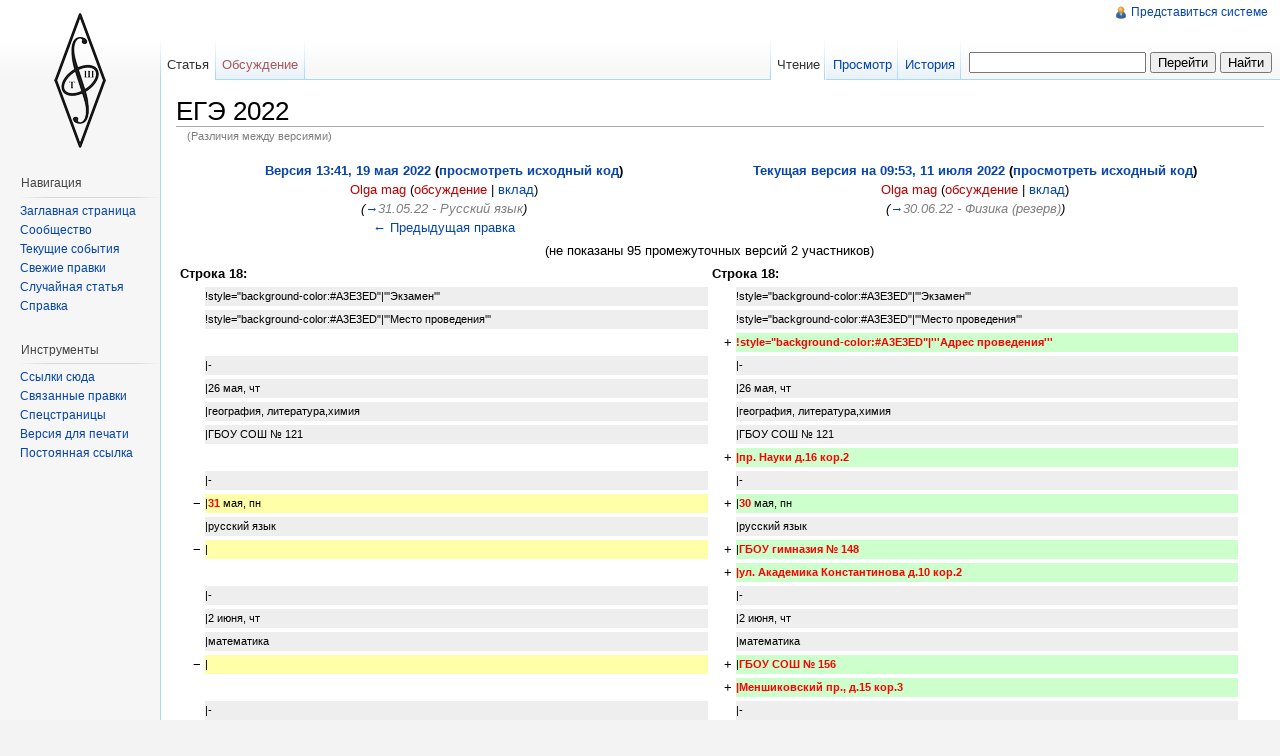

--- FILE ---
content_type: text/html; charset=UTF-8
request_url: http://wiki.school.ioffe.ru/index.php?title=%D0%95%D0%93%D0%AD_2022&diff=cur&oldid=7422
body_size: 14539
content:
<!DOCTYPE html>
<html lang="ru" dir="ltr" class="client-nojs">
<head>
<title>ЕГЭ 2022 — PTHSWiki</title>
<meta charset="UTF-8" />
<meta name="generator" content="MediaWiki 1.18.1" />
<meta name="robots" content="noindex,nofollow" />
<link rel="shortcut icon" href="/favicon.ico" />
<link rel="search" type="application/opensearchdescription+xml" href="/opensearch_desc.php" title="PTHSWiki (ru)" />
<link rel="EditURI" type="application/rsd+xml" href="http://wiki.school.ioffe.ru/api.php?action=rsd" />
<link rel="alternate" type="application/atom+xml" title="PTHSWiki — Atom-лента" href="/index.php?title=%D0%A1%D0%BB%D1%83%D0%B6%D0%B5%D0%B1%D0%BD%D0%B0%D1%8F:RecentChanges&amp;feed=atom" />
<link rel="stylesheet" href="/load.php?debug=false&amp;lang=ru&amp;modules=mediawiki.action.history.diff&amp;only=styles&amp;skin=vector&amp;*" />
<link rel="stylesheet" href="/load.php?debug=false&amp;lang=ru&amp;modules=mediawiki.legacy.commonPrint%2Cshared%7Cskins.vector&amp;only=styles&amp;skin=vector&amp;*" />
<meta name="ResourceLoaderDynamicStyles" content="" />
<style>a:lang(ar),a:lang(ckb),a:lang(fa),a:lang(kk-arab),a:lang(mzn),a:lang(ps),a:lang(ur){text-decoration:none}a.new,#quickbar a.new{color:#ba0000}

/* cache key: wiki:resourceloader:filter:minify-css:4:c88e2bcd56513749bec09a7e29cb3ffa */
</style>
<script src="/load.php?debug=false&amp;lang=ru&amp;modules=startup&amp;only=scripts&amp;skin=vector&amp;*"></script>
<script>if(window.mw){
	mw.config.set({"wgCanonicalNamespace": "", "wgCanonicalSpecialPageName": false, "wgNamespaceNumber": 0, "wgPageName": "ЕГЭ_2022", "wgTitle": "ЕГЭ 2022", "wgCurRevisionId": 7600, "wgArticleId": 812, "wgIsArticle": true, "wgAction": "view", "wgUserName": null, "wgUserGroups": ["*"], "wgCategories": [], "wgBreakFrames": false, "wgRestrictionEdit": [], "wgRestrictionMove": []});
}
</script><script>if(window.mw){
	mw.loader.load(["mediawiki.page.startup"]);
}
</script>
<!--[if lt IE 7]><style type="text/css">body{behavior:url("/skins/vector/csshover.min.htc")}</style><![endif]--></head>
<body class="mediawiki ltr sitedir-ltr ns-0 ns-subject page-ЕГЭ_2022 action-view skin-vector">
		<div id="mw-page-base" class="noprint"></div>
		<div id="mw-head-base" class="noprint"></div>
		<!-- content -->
		<div id="content">
			<a id="top"></a>
			<div id="mw-js-message" style="display:none;"></div>
						<!-- firstHeading -->
			<h1 id="firstHeading" class="firstHeading">ЕГЭ 2022</h1>
			<!-- /firstHeading -->
			<!-- bodyContent -->
			<div id="bodyContent">
								<!-- tagline -->
				<div id="siteSub">Материал из PTHSWiki</div>
				<!-- /tagline -->
								<!-- subtitle -->
				<div id="contentSub">(Различия между версиями)</div>
				<!-- /subtitle -->
																<!-- jumpto -->
				<div id="jump-to-nav">
					Перейти к: <a href="#mw-head">навигация</a>,
					<a href="#p-search">поиск</a>
				</div>
				<!-- /jumpto -->
								<!-- bodycontent -->
				<div lang="ru" dir="ltr" class="mw-content-ltr"><table class='diff diff-contentalign-left'>
			<col class='diff-marker' />
			<col class='diff-content' />
			<col class='diff-marker' />
			<col class='diff-content' />
		<tr valign='top'>
		<td colspan='2' class='diff-otitle'><div id="mw-diff-otitle1"><strong><a href='/index.php?title=%D0%95%D0%93%D0%AD_2022&amp;oldid=7422'>Версия 13:41, 19 мая 2022</a> (<a href='/index.php?title=%D0%95%D0%93%D0%AD_2022&amp;action=edit&amp;oldid=7422'>просмотреть исходный код</a>)</strong></div><div id="mw-diff-otitle2"><a href="/index.php?title=%D0%A3%D1%87%D0%B0%D1%81%D1%82%D0%BD%D0%B8%D0%BA:Olga_mag&amp;action=edit&amp;redlink=1" class="new mw-userlink" title="Участник:Olga mag (страница не существует)">Olga mag</a>  <span class="mw-usertoollinks">(<a href="/index.php?title=%D0%9E%D0%B1%D1%81%D1%83%D0%B6%D0%B4%D0%B5%D0%BD%D0%B8%D0%B5_%D1%83%D1%87%D0%B0%D1%81%D1%82%D0%BD%D0%B8%D0%BA%D0%B0:Olga_mag&amp;action=edit&amp;redlink=1" class="new" title="Обсуждение участника:Olga mag (страница не существует)">обсуждение</a> | <a href="/index.php/%D0%A1%D0%BB%D1%83%D0%B6%D0%B5%D0%B1%D0%BD%D0%B0%D1%8F:Contributions/Olga_mag" title="Служебная:Contributions/Olga mag">вклад</a>)</span></div><div id="mw-diff-otitle3"> <span class="comment">(<span class="autocomment"><a href="#31.05.22_-_.D0.A0.D1.83.D1.81.D1.81.D0.BA.D0.B8.D0.B9_.D1.8F.D0.B7.D1.8B.D0.BA">→</a>31.05.22 - Русский язык</span>)</span></div><div id="mw-diff-otitle4"><a href="/index.php?title=%D0%95%D0%93%D0%AD_2022&amp;diff=prev&amp;oldid=7422" title="ЕГЭ 2022" id="differences-prevlink">← Предыдущая правка</a></div></td>
		<td colspan='2' class='diff-ntitle'><div id="mw-diff-ntitle1"><strong><a href='/index.php?title=%D0%95%D0%93%D0%AD_2022&amp;oldid=7600'>Текущая версия на 09:53, 11 июля 2022</a> (<a href='/index.php?title=%D0%95%D0%93%D0%AD_2022&amp;action=edit'>просмотреть исходный код</a>)</strong></div><div id="mw-diff-ntitle2"><a href="/index.php?title=%D0%A3%D1%87%D0%B0%D1%81%D1%82%D0%BD%D0%B8%D0%BA:Olga_mag&amp;action=edit&amp;redlink=1" class="new mw-userlink" title="Участник:Olga mag (страница не существует)">Olga mag</a>  <span class="mw-usertoollinks">(<a href="/index.php?title=%D0%9E%D0%B1%D1%81%D1%83%D0%B6%D0%B4%D0%B5%D0%BD%D0%B8%D0%B5_%D1%83%D1%87%D0%B0%D1%81%D1%82%D0%BD%D0%B8%D0%BA%D0%B0:Olga_mag&amp;action=edit&amp;redlink=1" class="new" title="Обсуждение участника:Olga mag (страница не существует)">обсуждение</a> | <a href="/index.php/%D0%A1%D0%BB%D1%83%D0%B6%D0%B5%D0%B1%D0%BD%D0%B0%D1%8F:Contributions/Olga_mag" title="Служебная:Contributions/Olga mag">вклад</a>)</span> </div><div id="mw-diff-ntitle3"> <span class="comment">(<span class="autocomment"><a href="#30.06.22_-_.D0.A4.D0.B8.D0.B7.D0.B8.D0.BA.D0.B0_.28.D1.80.D0.B5.D0.B7.D0.B5.D1.80.D0.B2.29">→</a>30.06.22 - Физика (резерв)</span>)</span></div><div id="mw-diff-ntitle4">&#160;</div></td>
		</tr><tr><td colspan='4' align='center' class='diff-multi'>(не показаны 95 промежуточных версий 2 участников)</td></tr><tr><td colspan="2" class="diff-lineno">Строка 18:</td>
<td colspan="2" class="diff-lineno">Строка 18:</td></tr>
<tr><td class='diff-marker'>&#160;</td><td class='diff-context'><div>!style=&quot;background-color:#A3E3ED&quot;|'''Экзамен'''</div></td><td class='diff-marker'>&#160;</td><td class='diff-context'><div>!style=&quot;background-color:#A3E3ED&quot;|'''Экзамен'''</div></td></tr>
<tr><td class='diff-marker'>&#160;</td><td class='diff-context'><div>!style=&quot;background-color:#A3E3ED&quot;|'''Место проведения'''</div></td><td class='diff-marker'>&#160;</td><td class='diff-context'><div>!style=&quot;background-color:#A3E3ED&quot;|'''Место проведения'''</div></td></tr>
<tr><td colspan="2">&#160;</td><td class='diff-marker'>+</td><td class='diff-addedline'><div><ins class="diffchange">!style=&quot;background-color:#A3E3ED&quot;|'''Адрес проведения'''</ins></div></td></tr>
<tr><td class='diff-marker'>&#160;</td><td class='diff-context'><div>|-</div></td><td class='diff-marker'>&#160;</td><td class='diff-context'><div>|-</div></td></tr>
<tr><td class='diff-marker'>&#160;</td><td class='diff-context'><div>|26 мая, чт</div></td><td class='diff-marker'>&#160;</td><td class='diff-context'><div>|26 мая, чт</div></td></tr>
<tr><td class='diff-marker'>&#160;</td><td class='diff-context'><div>|география, литература,химия</div></td><td class='diff-marker'>&#160;</td><td class='diff-context'><div>|география, литература,химия</div></td></tr>
<tr><td class='diff-marker'>&#160;</td><td class='diff-context'><div>|ГБОУ СОШ № 121</div></td><td class='diff-marker'>&#160;</td><td class='diff-context'><div>|ГБОУ СОШ № 121</div></td></tr>
<tr><td colspan="2">&#160;</td><td class='diff-marker'>+</td><td class='diff-addedline'><div><ins class="diffchange">|пр. Науки д.16 кор.2</ins></div></td></tr>
<tr><td class='diff-marker'>&#160;</td><td class='diff-context'><div>|-</div></td><td class='diff-marker'>&#160;</td><td class='diff-context'><div>|-</div></td></tr>
<tr><td class='diff-marker'>−</td><td class='diff-deletedline'><div>|<del class="diffchange diffchange-inline">31 </del>мая, пн</div></td><td class='diff-marker'>+</td><td class='diff-addedline'><div>|<ins class="diffchange diffchange-inline">30 </ins>мая, пн</div></td></tr>
<tr><td class='diff-marker'>&#160;</td><td class='diff-context'><div>|русский язык</div></td><td class='diff-marker'>&#160;</td><td class='diff-context'><div>|русский язык</div></td></tr>
<tr><td class='diff-marker'>−</td><td class='diff-deletedline'><div>|</div></td><td class='diff-marker'>+</td><td class='diff-addedline'><div>|<ins class="diffchange diffchange-inline">ГБОУ гимназия № 148</ins></div></td></tr>
<tr><td colspan="2">&#160;</td><td class='diff-marker'>+</td><td class='diff-addedline'><div><ins class="diffchange diffchange-inline">|ул. Академика Константинова д.10 кор.2</ins></div></td></tr>
<tr><td class='diff-marker'>&#160;</td><td class='diff-context'><div>|-</div></td><td class='diff-marker'>&#160;</td><td class='diff-context'><div>|-</div></td></tr>
<tr><td class='diff-marker'>&#160;</td><td class='diff-context'><div>|2 июня, чт</div></td><td class='diff-marker'>&#160;</td><td class='diff-context'><div>|2 июня, чт</div></td></tr>
<tr><td class='diff-marker'>&#160;</td><td class='diff-context'><div>|математика</div></td><td class='diff-marker'>&#160;</td><td class='diff-context'><div>|математика</div></td></tr>
<tr><td class='diff-marker'>−</td><td class='diff-deletedline'><div>|</div></td><td class='diff-marker'>+</td><td class='diff-addedline'><div>|<ins class="diffchange diffchange-inline">ГБОУ СОШ № 156</ins></div></td></tr>
<tr><td colspan="2">&#160;</td><td class='diff-marker'>+</td><td class='diff-addedline'><div><ins class="diffchange diffchange-inline">|Меншиковский пр., д.15 кор.3</ins></div></td></tr>
<tr><td class='diff-marker'>&#160;</td><td class='diff-context'><div>|-</div></td><td class='diff-marker'>&#160;</td><td class='diff-context'><div>|-</div></td></tr>
<tr><td class='diff-marker'>&#160;</td><td class='diff-context'><div>|6 июня, пн</div></td><td class='diff-marker'>&#160;</td><td class='diff-context'><div>|6 июня, пн</div></td></tr>
<tr><td class='diff-marker'>&#160;</td><td class='diff-context'><div>|физика</div></td><td class='diff-marker'>&#160;</td><td class='diff-context'><div>|физика</div></td></tr>
<tr><td class='diff-marker'>−</td><td class='diff-deletedline'><div>|</div></td><td class='diff-marker'>+</td><td class='diff-addedline'><div>|<ins class="diffchange diffchange-inline">ГБОУ СОШ № 138</ins></div></td></tr>
<tr><td colspan="2">&#160;</td><td class='diff-marker'>+</td><td class='diff-addedline'><div><ins class="diffchange diffchange-inline">|Полюстровский пр., д.33 кор.3</ins></div></td></tr>
<tr><td class='diff-marker'>&#160;</td><td class='diff-context'><div>|-</div></td><td class='diff-marker'>&#160;</td><td class='diff-context'><div>|-</div></td></tr>
<tr><td class='diff-marker'>&#160;</td><td class='diff-context'><div>|9 июня, чт</div></td><td class='diff-marker'>&#160;</td><td class='diff-context'><div>|9 июня, чт</div></td></tr>
<tr><td class='diff-marker'>&#160;</td><td class='diff-context'><div>|обществознание</div></td><td class='diff-marker'>&#160;</td><td class='diff-context'><div>|обществознание</div></td></tr>
<tr><td class='diff-marker'>−</td><td class='diff-deletedline'><div>|</div></td><td class='diff-marker'>+</td><td class='diff-addedline'><div>|<ins class="diffchange diffchange-inline">ГБОУ СОШ № 81</ins></div></td></tr>
<tr><td colspan="2">&#160;</td><td class='diff-marker'>+</td><td class='diff-addedline'><div><ins class="diffchange diffchange-inline">|ул. Демьяна Бедного д.22 кор.5</ins></div></td></tr>
<tr><td class='diff-marker'>&#160;</td><td class='diff-context'><div>|-</div></td><td class='diff-marker'>&#160;</td><td class='diff-context'><div>|-</div></td></tr>
<tr><td class='diff-marker'>−</td><td class='diff-deletedline'><div><del class="diffchange diffchange-inline">|rowspan=&quot;2&quot;</del>|14 июня, вт</div></td><td class='diff-marker'>+</td><td class='diff-addedline'><div>|14 июня, вт</div></td></tr>
<tr><td class='diff-marker'>−</td><td class='diff-deletedline'><div>|биология</div></td><td class='diff-marker'>+</td><td class='diff-addedline'><div>|<ins class="diffchange diffchange-inline">английский язык, </ins>биология</div></td></tr>
<tr><td class='diff-marker'>−</td><td class='diff-deletedline'><div>|</div></td><td class='diff-marker'>+</td><td class='diff-addedline'><div>|<ins class="diffchange diffchange-inline">ГБОУ СОШ № 81</ins></div></td></tr>
<tr><td class='diff-marker'>−</td><td class='diff-deletedline'><div>|<del class="diffchange diffchange-inline">-</del></div></td><td class='diff-marker'>+</td><td class='diff-addedline'><div>|<ins class="diffchange diffchange-inline">ул. Демьяна Бедного д.22 кор.5</ins></div></td></tr>
<tr><td class='diff-marker'>−</td><td class='diff-deletedline'><div><del class="diffchange diffchange-inline">|английский язык (письм)</del></div></td><td class='diff-marker'>+</td><td class='diff-addedline'><div></div></td></tr>
<tr><td class='diff-marker'>−</td><td class='diff-deletedline'><div><del class="diffchange diffchange-inline">|</del></div></td><td class='diff-marker'>+</td><td class='diff-addedline'><div></div></td></tr>
<tr><td class='diff-marker'>&#160;</td><td class='diff-context'><div>|-</div></td><td class='diff-marker'>&#160;</td><td class='diff-context'><div>|-</div></td></tr>
<tr><td class='diff-marker'>&#160;</td><td class='diff-context'><div>|16 июня, чт</div></td><td class='diff-marker'>&#160;</td><td class='diff-context'><div>|16 июня, чт</div></td></tr>
<tr><td class='diff-marker'>&#160;</td><td class='diff-context'><div>|английский язык (устн)</div></td><td class='diff-marker'>&#160;</td><td class='diff-context'><div>|английский язык (устн)</div></td></tr>
<tr><td class='diff-marker'>−</td><td class='diff-deletedline'><div>|</div></td><td class='diff-marker'>+</td><td class='diff-addedline'><div>|<ins class="diffchange diffchange-inline">ГБОУ гимназия № 148</ins></div></td></tr>
<tr><td colspan="2">&#160;</td><td class='diff-marker'>+</td><td class='diff-addedline'><div><ins class="diffchange diffchange-inline">|ул. Академика Константинова д.10 кор.2</ins></div></td></tr>
<tr><td class='diff-marker'>&#160;</td><td class='diff-context'><div>|-</div></td><td class='diff-marker'>&#160;</td><td class='diff-context'><div>|-</div></td></tr>
<tr><td class='diff-marker'>&#160;</td><td class='diff-context'><div>|21 июня, вт</div></td><td class='diff-marker'>&#160;</td><td class='diff-context'><div>|21 июня, вт</div></td></tr>
<tr><td class='diff-marker'>&#160;</td><td class='diff-context'><div>|информатика и ИКТ</div></td><td class='diff-marker'>&#160;</td><td class='diff-context'><div>|информатика и ИКТ</div></td></tr>
<tr><td class='diff-marker'>−</td><td class='diff-deletedline'><div>|</div></td><td class='diff-marker'>+</td><td class='diff-addedline'><div>|<ins class="diffchange diffchange-inline">ГБОУ лицей № 144</ins></div></td></tr>
<tr><td colspan="2">&#160;</td><td class='diff-marker'>+</td><td class='diff-addedline'><div><ins class="diffchange diffchange-inline">|Суздальский пр., д.93 кор.2</ins></div></td></tr>
<tr><td class='diff-marker'>&#160;</td><td class='diff-context'><div>|-</div></td><td class='diff-marker'>&#160;</td><td class='diff-context'><div>|-</div></td></tr>
<tr><td class='diff-marker'>&#160;</td><td class='diff-context'><div>|28 июня, вт</div></td><td class='diff-marker'>&#160;</td><td class='diff-context'><div>|28 июня, вт</div></td></tr>
<tr><td class='diff-marker'>&#160;</td><td class='diff-context'><div>|английский язык (письм)</div></td><td class='diff-marker'>&#160;</td><td class='diff-context'><div>|английский язык (письм)</div></td></tr>
<tr><td colspan="2">&#160;</td><td class='diff-marker'>+</td><td class='diff-addedline'><div><ins class="diffchange">|</ins></div></td></tr>
<tr><td class='diff-marker'>&#160;</td><td class='diff-context'><div>|</div></td><td class='diff-marker'>&#160;</td><td class='diff-context'><div>|</div></td></tr>
<tr><td class='diff-marker'>&#160;</td><td class='diff-context'><div>|}</div></td><td class='diff-marker'>&#160;</td><td class='diff-context'><div>|}</div></td></tr>
<tr><td colspan="2" class="diff-lineno">Строка 63:</td>
<td colspan="2" class="diff-lineno">Строка 70:</td></tr>
<tr><td class='diff-marker'>&#160;</td><td class='diff-context'></td><td class='diff-marker'>&#160;</td><td class='diff-context'></td></tr>
<tr><td class='diff-marker'>&#160;</td><td class='diff-context'><div>Остальные предметы по выбору определяют выпускники в зависимости от правил приёма вуза.</div></td><td class='diff-marker'>&#160;</td><td class='diff-context'><div>Остальные предметы по выбору определяют выпускники в зависимости от правил приёма вуза.</div></td></tr>
<tr><td class='diff-marker'>−</td><td class='diff-deletedline'><div><del class="diffchange"></del></div></td><td colspan="2">&#160;</td></tr>
<tr><td class='diff-marker'>&#160;</td><td class='diff-context'></td><td class='diff-marker'>&#160;</td><td class='diff-context'></td></tr>
<tr><td class='diff-marker'>&#160;</td><td class='diff-context'><div>Напоминаем, что в 2022 году Вы вправе отказаться от любых заявленных экзаменов. При этом, если Вы не собираетесь на какой-либо экзамен, пожалуйста, '''''сообщите''''' об этом либо '''''сопровождающему''''' Вас преподавателю по указанному в день экзамена номеру телефона, либо заранее по эл.почте '''''los-sanna@yandex.ru''''' или '''''olga_mag@inbox.ru (Ольга Владимировна).'''''</div></td><td class='diff-marker'>&#160;</td><td class='diff-context'><div>Напоминаем, что в 2022 году Вы вправе отказаться от любых заявленных экзаменов. При этом, если Вы не собираетесь на какой-либо экзамен, пожалуйста, '''''сообщите''''' об этом либо '''''сопровождающему''''' Вас преподавателю по указанному в день экзамена номеру телефона, либо заранее по эл.почте '''''los-sanna@yandex.ru''''' или '''''olga_mag@inbox.ru (Ольга Владимировна).'''''</div></td></tr>
<tr><td colspan="2" class="diff-lineno">Строка 73:</td>
<td colspan="2" class="diff-lineno">Строка 79:</td></tr>
<tr><td class='diff-marker'>&#160;</td><td class='diff-context'></td><td class='diff-marker'>&#160;</td><td class='diff-context'></td></tr>
<tr><td class='diff-marker'>&#160;</td><td class='diff-context'></td><td class='diff-marker'>&#160;</td><td class='diff-context'></td></tr>
<tr><td class='diff-marker'>−</td><td class='diff-deletedline'><div>'''''Внимание! С собой необходимо иметь: паспорт, медицинскую маску, 2 черные гелевые ручки, сменную обувь <del class="diffchange diffchange-inline">и мешок для одежды</del>.'''''</div></td><td class='diff-marker'>+</td><td class='diff-addedline'><div>'''''Внимание! С собой необходимо иметь: паспорт, медицинскую маску, 2 черные гелевые ручки, сменную обувь.'''''</div></td></tr>
<tr><td class='diff-marker'>&#160;</td><td class='diff-context'></td><td class='diff-marker'>&#160;</td><td class='diff-context'></td></tr>
<tr><td class='diff-marker'>&#160;</td><td class='diff-context'><div>=АПЕЛЛЯЦИЯ=</div></td><td class='diff-marker'>&#160;</td><td class='diff-context'><div>=АПЕЛЛЯЦИЯ=</div></td></tr>
<tr><td colspan="2" class="diff-lineno">Строка 83:</td>
<td colspan="2" class="diff-lineno">Строка 89:</td></tr>
<tr><td class='diff-marker'>&#160;</td><td class='diff-context'></td><td class='diff-marker'>&#160;</td><td class='diff-context'></td></tr>
<tr><td class='diff-marker'>&#160;</td><td class='diff-context'><div>* о несогласии с выставленными баллами.</div></td><td class='diff-marker'>&#160;</td><td class='diff-context'><div>* о несогласии с выставленными баллами.</div></td></tr>
<tr><td class='diff-marker'>−</td><td class='diff-deletedline'><div>:Подается через систему информирования официального портала ГИА или в письменной форме непосредственно в Комиссию в течение двух рабочих дней, следующих за официальным днем объявления результатов экзамена по соответствующему учебному предмету.</div></td><td class='diff-marker'>+</td><td class='diff-addedline'><div>:Подается <ins class="diffchange diffchange-inline"> [https://www.ege.spb.ru/result/index.php?mode=ege2022&amp;wave=1 </ins>через систему информирования официального портала ГИА<ins class="diffchange diffchange-inline">] </ins>или в письменной форме непосредственно в Комиссию в течение двух рабочих дней, следующих за официальным днем объявления результатов экзамена по соответствующему учебному предмету.</div></td></tr>
<tr><td class='diff-marker'>&#160;</td><td class='diff-context'></td><td class='diff-marker'>&#160;</td><td class='diff-context'></td></tr>
<tr><td class='diff-marker'>&#160;</td><td class='diff-context'><div>Не рассматриваются апелляции:</div></td><td class='diff-marker'>&#160;</td><td class='diff-context'><div>Не рассматриваются апелляции:</div></td></tr>
<tr><td colspan="2" class="diff-lineno">Строка 99:</td>
<td colspan="2" class="diff-lineno">Строка 105:</td></tr>
<tr><td class='diff-marker'>&#160;</td><td class='diff-context'><div>'''РАССМОТРЕНИЕ АПЕЛЛЯЦИЙ ПРОИЗВОДИТСЯ ПО АДРЕСУ: Санкт-Петербург, пер. Гривцова, дом 18'''</div></td><td class='diff-marker'>&#160;</td><td class='diff-context'><div>'''РАССМОТРЕНИЕ АПЕЛЛЯЦИЙ ПРОИЗВОДИТСЯ ПО АДРЕСУ: Санкт-Петербург, пер. Гривцова, дом 18'''</div></td></tr>
<tr><td class='diff-marker'>&#160;</td><td class='diff-context'></td><td class='diff-marker'>&#160;</td><td class='diff-context'></td></tr>
<tr><td class='diff-marker'>−</td><td class='diff-deletedline'><div>=КОНСУЛЬТАЦИИ=</div></td><td class='diff-marker'>+</td><td class='diff-addedline'><div>=<ins class="diffchange diffchange-inline">ПЛАНИРУЕМЫЕ </ins>КОНСУЛЬТАЦИИ=</div></td></tr>
<tr><td class='diff-marker'>&#160;</td><td class='diff-context'></td><td class='diff-marker'>&#160;</td><td class='diff-context'></td></tr>
<tr><td class='diff-marker'>&#160;</td><td class='diff-context'><div>{|border=&quot;1&quot; width=60%</div></td><td class='diff-marker'>&#160;</td><td class='diff-context'><div>{|border=&quot;1&quot; width=60%</div></td></tr>
<tr><td colspan="2" class="diff-lineno">Строка 105:</td>
<td colspan="2" class="diff-lineno">Строка 111:</td></tr>
<tr><td class='diff-marker'>&#160;</td><td class='diff-context'><div>!style=&quot;background-color:#A3E3ED&quot; colspan=&quot;3&quot;|'''ИНФОРМАТИКА'''</div></td><td class='diff-marker'>&#160;</td><td class='diff-context'><div>!style=&quot;background-color:#A3E3ED&quot; colspan=&quot;3&quot;|'''ИНФОРМАТИКА'''</div></td></tr>
<tr><td class='diff-marker'>&#160;</td><td class='diff-context'><div>|-</div></td><td class='diff-marker'>&#160;</td><td class='diff-context'><div>|-</div></td></tr>
<tr><td class='diff-marker'>−</td><td class='diff-deletedline'><div>|style=&quot;width:25%&quot; |<del class="diffchange diffchange-inline">Калиянц О</del>.<del class="diffchange diffchange-inline">В., Кузнецов А.М</del>.</div></td><td class='diff-marker'>+</td><td class='diff-addedline'><div>|style=&quot;width:25%&quot; |<ins class="diffchange diffchange-inline">Дворкин М</ins>.<ins class="diffchange diffchange-inline">Э</ins>.</div></td></tr>
<tr><td class='diff-marker'>−</td><td class='diff-deletedline'><div>|style=&quot;width:20%&quot; |<del class="diffchange diffchange-inline">понедельник, 15:00-16:30</del></div></td><td class='diff-marker'>+</td><td class='diff-addedline'><div>|style=&quot;width:20%&quot; |</div></td></tr>
<tr><td class='diff-marker'>−</td><td class='diff-deletedline'><div>|style=&quot;width:20%&quot; |<del class="diffchange diffchange-inline">каб.462</del></div></td><td class='diff-marker'>+</td><td class='diff-addedline'><div>|style=&quot;width:20%&quot; |<ins class="diffchange diffchange-inline">zoom</ins></div></td></tr>
<tr><td class='diff-marker'>&#160;</td><td class='diff-context'><div>|-</div></td><td class='diff-marker'>&#160;</td><td class='diff-context'><div>|-</div></td></tr>
<tr><td class='diff-marker'>&#160;</td><td class='diff-context'><div>!style=&quot;background-color:#A3E3ED&quot; colspan=&quot;3&quot;|'''РУССКИЙ ЯЗЫК'''</div></td><td class='diff-marker'>&#160;</td><td class='diff-context'><div>!style=&quot;background-color:#A3E3ED&quot; colspan=&quot;3&quot;|'''РУССКИЙ ЯЗЫК'''</div></td></tr>
<tr><td colspan="2" class="diff-lineno">Строка 120:</td>
<td colspan="2" class="diff-lineno">Строка 126:</td></tr>
<tr><td class='diff-marker'>&#160;</td><td class='diff-context'><div>|-</div></td><td class='diff-marker'>&#160;</td><td class='diff-context'><div>|-</div></td></tr>
<tr><td class='diff-marker'>&#160;</td><td class='diff-context'><div>|style=&quot;width:25%&quot; |Богословский Н.А., Павлюченко А.С.</div></td><td class='diff-marker'>&#160;</td><td class='diff-context'><div>|style=&quot;width:25%&quot; |Богословский Н.А., Павлюченко А.С.</div></td></tr>
<tr><td class='diff-marker'>−</td><td class='diff-deletedline'><div>|style=&quot;width:20%&quot; |<del class="diffchange diffchange-inline">среда</del>, <del class="diffchange diffchange-inline">16</del>.<del class="diffchange diffchange-inline">30</del>-<del class="diffchange diffchange-inline">18</del>:00</div></td><td class='diff-marker'>+</td><td class='diff-addedline'><div>|style=&quot;width:20%&quot; |<ins class="diffchange diffchange-inline">3 июня</ins>, <ins class="diffchange diffchange-inline">пт, 11:00</ins></div></td></tr>
<tr><td class='diff-marker'>−</td><td class='diff-deletedline'><div>|style=&quot;width:20%&quot; |каб.<del class="diffchange diffchange-inline">349</del></div></td><td class='diff-marker'>+</td><td class='diff-addedline'><div><ins class="diffchange diffchange-inline">|style=&quot;width:20%&quot; |</ins></div></td></tr>
<tr><td colspan="2">&#160;</td><td class='diff-marker'>+</td><td class='diff-addedline'><div><ins class="diffchange diffchange-inline">|-</ins></div></td></tr>
<tr><td colspan="2">&#160;</td><td class='diff-marker'>+</td><td class='diff-addedline'><div><ins class="diffchange diffchange-inline">!style=&quot;background-color:#A3E3ED&quot; colspan=&quot;3&quot;|'''МАТЕМАТИКА'''</ins></div></td></tr>
<tr><td colspan="2">&#160;</td><td class='diff-marker'>+</td><td class='diff-addedline'><div><ins class="diffchange diffchange-inline">|-</ins></div></td></tr>
<tr><td colspan="2">&#160;</td><td class='diff-marker'>+</td><td class='diff-addedline'><div><ins class="diffchange diffchange-inline">|style=&quot;width:25%&quot; |Зарембо А</ins>.<ins class="diffchange diffchange-inline">Г., Логунова Т.А., Эдлин Ю.М.</ins></div></td></tr>
<tr><td colspan="2">&#160;</td><td class='diff-marker'>+</td><td class='diff-addedline'><div><ins class="diffchange diffchange-inline">|style=&quot;width:20%&quot; |27 мая, пт, 11:00</ins></div></td></tr>
<tr><td colspan="2">&#160;</td><td class='diff-marker'>+</td><td class='diff-addedline'><div><ins class="diffchange diffchange-inline">|style=&quot;width:20%&quot; |каб.423</ins></div></td></tr>
<tr><td colspan="2">&#160;</td><td class='diff-marker'>+</td><td class='diff-addedline'><div><ins class="diffchange diffchange-inline">|</ins>-</div></td></tr>
<tr><td colspan="2">&#160;</td><td class='diff-marker'>+</td><td class='diff-addedline'><div><ins class="diffchange diffchange-inline">|style=&quot;width:25%&quot; |Логунова Т.А.</ins></div></td></tr>
<tr><td colspan="2">&#160;</td><td class='diff-marker'>+</td><td class='diff-addedline'><div><ins class="diffchange diffchange-inline">|style=&quot;width:20%&quot; |31 мая, вт, 11:00 (для 11б класса)</ins></div></td></tr>
<tr><td colspan="2">&#160;</td><td class='diff-marker'>+</td><td class='diff-addedline'><div><ins class="diffchange diffchange-inline">|style=&quot;width:20%&quot; |каб.430</ins></div></td></tr>
<tr><td colspan="2">&#160;</td><td class='diff-marker'>+</td><td class='diff-addedline'><div><ins class="diffchange diffchange-inline">|-</ins></div></td></tr>
<tr><td colspan="2">&#160;</td><td class='diff-marker'>+</td><td class='diff-addedline'><div><ins class="diffchange diffchange-inline">|style=&quot;width:25%&quot; |Логунова Т.А.</ins></div></td></tr>
<tr><td colspan="2">&#160;</td><td class='diff-marker'>+</td><td class='diff-addedline'><div><ins class="diffchange diffchange-inline">|style=&quot;width:20%&quot; |31 мая, вт, 13</ins>:00 <ins class="diffchange diffchange-inline">(для 11а класса)</ins></div></td></tr>
<tr><td colspan="2">&#160;</td><td class='diff-marker'>+</td><td class='diff-addedline'><div>|style=&quot;width:20%&quot; |каб.<ins class="diffchange diffchange-inline">430</ins></div></td></tr>
<tr><td class='diff-marker'>&#160;</td><td class='diff-context'><div>|-</div></td><td class='diff-marker'>&#160;</td><td class='diff-context'><div>|-</div></td></tr>
<tr><td class='diff-marker'>&#160;</td><td class='diff-context'><div>|}</div></td><td class='diff-marker'>&#160;</td><td class='diff-context'><div>|}</div></td></tr>
<tr><td class='diff-marker'>&#160;</td><td class='diff-context'></td><td class='diff-marker'>&#160;</td><td class='diff-context'></td></tr>
<tr><td class='diff-marker'>&#160;</td><td class='diff-context'></td><td class='diff-marker'>&#160;</td><td class='diff-context'></td></tr>
<tr><td class='diff-marker'>−</td><td class='diff-deletedline'><div>==26.05.22 - География, литература, химия <del class="diffchange diffchange-inline">- ГБОУ СОШ № 121 </del>==</div></td><td class='diff-marker'>+</td><td class='diff-addedline'><div>==26.05.22 - География, литература, химия ==</div></td></tr>
<tr><td class='diff-marker'>&#160;</td><td class='diff-context'></td><td class='diff-marker'>&#160;</td><td class='diff-context'></td></tr>
<tr><td class='diff-marker'>−</td><td class='diff-deletedline'><div><del class="diffchange diffchange-inline">Сопровождающий - </del></div></td><td class='diff-marker'>+</td><td class='diff-addedline'><div><ins class="diffchange diffchange-inline">Состояние обработки материалов: '''результаты опубликованы'''</ins></div></td></tr>
<tr><td class='diff-marker'>&#160;</td><td class='diff-context'></td><td class='diff-marker'>&#160;</td><td class='diff-context'></td></tr>
<tr><td class='diff-marker'>−</td><td class='diff-deletedline'><div><del class="diffchange diffchange-inline">Адрес - пр. Науки д.16 кор.2</del></div></td><td class='diff-marker'>+</td><td class='diff-addedline'><div><ins class="diffchange diffchange-inline">Дата официальной публикации результатов: '''''9 июня'''''</ins></div></td></tr>
<tr><td class='diff-marker'>&#160;</td><td class='diff-context'></td><td class='diff-marker'>&#160;</td><td class='diff-context'></td></tr>
<tr><td class='diff-marker'>−</td><td class='diff-deletedline'><div><del class="diffchange diffchange-inline">Время сбора участников - </del></div></td><td class='diff-marker'>+</td><td class='diff-addedline'><div><ins class="diffchange diffchange-inline">Даты приема апелляций: '''''10 и 11 июня'''''</ins></div></td></tr>
<tr><td class='diff-marker'>&#160;</td><td class='diff-context'></td><td class='diff-marker'>&#160;</td><td class='diff-context'></td></tr>
<tr><td class='diff-marker'>−</td><td class='diff-deletedline'><div><del class="diffchange diffchange-inline">Место встречи </del>- <del class="diffchange diffchange-inline">у входа в школу № 121</del></div></td><td class='diff-marker'>+</td><td class='diff-addedline'><div><ins class="diffchange diffchange-inline">Подробнее посмотреть об апелляции можно [http://www.ege.spb.ru/index.php?option=com_k2&amp;view=item&amp;id=99:ob</ins>-<ins class="diffchange diffchange-inline">utverzhdenii-pravovykh-aktov-reglamentiruyushchikh-provedenie-gosudarstvennoj-itogovoj-attestatsii-po-obrazovatelnym-programmam-srednego-obshchego-obrazovaniya-v-sankt-peterburge&amp;Itemid=2 здесь см. Приложение 3] и [https://www.ege.spb.ru/index.php?option=com_k2&amp;view=item&amp;layout=item&amp;id=448&amp;Itemid=551 здесь]</ins></div></td></tr>
<tr><td class='diff-marker'>&#160;</td><td class='diff-context'></td><td class='diff-marker'>&#160;</td><td class='diff-context'></td></tr>
<tr><td class='diff-marker'>−</td><td class='diff-deletedline'><div><del class="diffchange diffchange-inline">Подробнее см</del>. <del class="diffchange diffchange-inline">[https://yandex</del>.<del class="diffchange diffchange-inline">ru/maps/?um</del>=<del class="diffchange diffchange-inline">constructor%3A8EssBJFSLKN0azag_Fqt5LHKukMlESGq&amp;source</del>=<del class="diffchange diffchange-inline">constructorLink здесь]</del></div></td><td class='diff-marker'>+</td><td class='diff-addedline'><div><ins class="diffchange diffchange-inline">==30</ins>.<ins class="diffchange diffchange-inline">05</ins>.<ins class="diffchange diffchange-inline">22 - Русский язык </ins>==</div></td></tr>
<tr><td class='diff-marker'>&#160;</td><td class='diff-context'></td><td class='diff-marker'>&#160;</td><td class='diff-context'></td></tr>
<tr><td class='diff-marker'>−</td><td class='diff-deletedline'><div><del class="diffchange diffchange-inline">==31.05.22 - Русский язык - ГБОУ гимназия № 148 ==</del></div></td><td class='diff-marker'>+</td><td class='diff-addedline'><div><ins class="diffchange diffchange-inline">Состояние обработки материалов: '''результаты опубликованы'''</ins></div></td></tr>
<tr><td class='diff-marker'>&#160;</td><td class='diff-context'></td><td class='diff-marker'>&#160;</td><td class='diff-context'></td></tr>
<tr><td class='diff-marker'>−</td><td class='diff-deletedline'><div><del class="diffchange diffchange-inline">Сопровождающий - </del></div></td><td class='diff-marker'>+</td><td class='diff-addedline'><div><ins class="diffchange diffchange-inline">Дата официальной публикации результатов: '''''16 июня'''''</ins></div></td></tr>
<tr><td class='diff-marker'>&#160;</td><td class='diff-context'></td><td class='diff-marker'>&#160;</td><td class='diff-context'></td></tr>
<tr><td class='diff-marker'>−</td><td class='diff-deletedline'><div><del class="diffchange diffchange-inline">Адрес -&#160; ул. Академика Константинова д.10 кор.2</del></div></td><td class='diff-marker'>+</td><td class='diff-addedline'><div><ins class="diffchange diffchange-inline">Даты приема апелляций: '''''17 и 18 июня'''''</ins></div></td></tr>
<tr><td class='diff-marker'>&#160;</td><td class='diff-context'></td><td class='diff-marker'>&#160;</td><td class='diff-context'></td></tr>
<tr><td class='diff-marker'>−</td><td class='diff-deletedline'><div><del class="diffchange diffchange-inline">Время сбора участников </del>- &#160;</div></td><td class='diff-marker'>+</td><td class='diff-addedline'><div><ins class="diffchange diffchange-inline">Подробнее посмотреть об апелляции можно [http://www.ege.spb.ru/index.php?option=com_k2&amp;view=item&amp;id=99:ob</ins>-<ins class="diffchange diffchange-inline">utverzhdenii</ins>-<ins class="diffchange diffchange-inline">pravovykh-aktov-reglamentiruyushchikh-provedenie-gosudarstvennoj-itogovoj-attestatsii-po-obrazovatelnym-programmam-srednego-obshchego-obrazovaniya-v-sankt-peterburge&amp;Itemid=2 здесь </ins>см. <ins class="diffchange diffchange-inline">Приложение 3] и </ins>[https://<ins class="diffchange diffchange-inline">www.ege.spb</ins>.ru/<ins class="diffchange diffchange-inline">index.php</ins>?<ins class="diffchange diffchange-inline">option=com_k2&amp;view=item&amp;layout=item&amp;id</ins>=<ins class="diffchange diffchange-inline">448</ins>&amp;<ins class="diffchange diffchange-inline">Itemid</ins>=<ins class="diffchange diffchange-inline">551 </ins>здесь]</div></td></tr>
<tr><td class='diff-marker'>−</td><td class='diff-deletedline'><div>&#160;</div></td><td class='diff-marker'>+</td><td class='diff-addedline'><div></div></td></tr>
<tr><td class='diff-marker'>−</td><td class='diff-deletedline'><div><del class="diffchange diffchange-inline">Место встречи </del>- <del class="diffchange diffchange-inline">у входа в гимназию № 148</del></div></td><td class='diff-marker'>+</td><td class='diff-addedline'><div></div></td></tr>
<tr><td class='diff-marker'>−</td><td class='diff-deletedline'><div>&#160;</div></td><td class='diff-marker'>+</td><td class='diff-addedline'><div></div></td></tr>
<tr><td class='diff-marker'>−</td><td class='diff-deletedline'><div><del class="diffchange diffchange-inline">Подробнее </del>см. [https://<del class="diffchange diffchange-inline">yandex</del>.ru/<del class="diffchange diffchange-inline">maps/</del>?<del class="diffchange diffchange-inline">um</del>=<del class="diffchange diffchange-inline">constructor%3AX0UFpjp34XwkoDCORbJA2yRZbwiUr2u7</del>&amp;<del class="diffchange diffchange-inline">source</del>=<del class="diffchange diffchange-inline">constructorLink </del>здесь]</div></td><td class='diff-marker'>+</td><td class='diff-addedline'><div></div></td></tr>
<tr><td class='diff-marker'>&#160;</td><td class='diff-context'></td><td class='diff-marker'>&#160;</td><td class='diff-context'></td></tr>
<tr><td class='diff-marker'>&#160;</td><td class='diff-context'><div>==02.06.22 - Математика ==</div></td><td class='diff-marker'>&#160;</td><td class='diff-context'><div>==02.06.22 - Математика ==</div></td></tr>
<tr><td class='diff-marker'>&#160;</td><td class='diff-context'></td><td class='diff-marker'>&#160;</td><td class='diff-context'></td></tr>
<tr><td class='diff-marker'>−</td><td class='diff-deletedline'><div><del class="diffchange diffchange-inline">Сопровождающий</del>: &#160;</div></td><td class='diff-marker'>+</td><td class='diff-addedline'><div><ins class="diffchange diffchange-inline">Состояние обработки материалов</ins>: <ins class="diffchange diffchange-inline">'''результаты опубликованы'''</ins></div></td></tr>
<tr><td class='diff-marker'>&#160;</td><td class='diff-context'></td><td class='diff-marker'>&#160;</td><td class='diff-context'></td></tr>
<tr><td class='diff-marker'>−</td><td class='diff-deletedline'><div><del class="diffchange diffchange-inline">Адрес</del>: &#160;</div></td><td class='diff-marker'>+</td><td class='diff-addedline'><div><ins class="diffchange diffchange-inline">Дата официальной публикации результатов</ins>: <ins class="diffchange diffchange-inline">'''''17 июня'''''</ins></div></td></tr>
<tr><td class='diff-marker'>&#160;</td><td class='diff-context'></td><td class='diff-marker'>&#160;</td><td class='diff-context'></td></tr>
<tr><td class='diff-marker'>−</td><td class='diff-deletedline'><div><del class="diffchange diffchange-inline">Время сбора участников</del>:</div></td><td class='diff-marker'>+</td><td class='diff-addedline'><div><ins class="diffchange diffchange-inline">Даты приема апелляций</ins>: <ins class="diffchange diffchange-inline">'''''18 и 20 июня'''''</ins></div></td></tr>
<tr><td class='diff-marker'>&#160;</td><td class='diff-context'></td><td class='diff-marker'>&#160;</td><td class='diff-context'></td></tr>
<tr><td class='diff-marker'>−</td><td class='diff-deletedline'><div><del class="diffchange diffchange-inline">Место встречи:</del></div></td><td class='diff-marker'>+</td><td class='diff-addedline'><div>Подробнее <ins class="diffchange diffchange-inline">посмотреть об апелляции можно [http://www.ege.spb.ru/index.php?option=com_k2&amp;view=item&amp;id=99:ob-utverzhdenii-pravovykh-aktov-reglamentiruyushchikh-provedenie-gosudarstvennoj-itogovoj-attestatsii-po-obrazovatelnym-programmam-srednego-obshchego-obrazovaniya-v-sankt-peterburge&amp;Itemid=2 здесь </ins>см. <ins class="diffchange diffchange-inline">Приложение 3] и [https://www.ege.spb.ru/index.php?option=com_k2&amp;view=item&amp;layout=item&amp;id=448&amp;Itemid=551 здесь]</ins></div></td></tr>
<tr><td class='diff-marker'>−</td><td class='diff-deletedline'><div>&#160;</div></td><td class='diff-marker'>+</td><td class='diff-addedline'><div></div></td></tr>
<tr><td class='diff-marker'>−</td><td class='diff-deletedline'><div>Подробнее см.</div></td><td class='diff-marker'>+</td><td class='diff-addedline'><div></div></td></tr>
<tr><td class='diff-marker'>&#160;</td><td class='diff-context'></td><td class='diff-marker'>&#160;</td><td class='diff-context'></td></tr>
<tr><td class='diff-marker'>&#160;</td><td class='diff-context'><div>==06.06.22 - Физика ==</div></td><td class='diff-marker'>&#160;</td><td class='diff-context'><div>==06.06.22 - Физика ==</div></td></tr>
<tr><td class='diff-marker'>&#160;</td><td class='diff-context'></td><td class='diff-marker'>&#160;</td><td class='diff-context'></td></tr>
<tr><td class='diff-marker'>−</td><td class='diff-deletedline'><div><del class="diffchange diffchange-inline">Сопровождающий</del>: &#160;</div></td><td class='diff-marker'>+</td><td class='diff-addedline'><div><ins class="diffchange diffchange-inline">Состояние обработки материалов</ins>: <ins class="diffchange diffchange-inline">'''результаты опубликованы'''</ins></div></td></tr>
<tr><td class='diff-marker'>&#160;</td><td class='diff-context'></td><td class='diff-marker'>&#160;</td><td class='diff-context'></td></tr>
<tr><td class='diff-marker'>−</td><td class='diff-deletedline'><div><del class="diffchange diffchange-inline">Адрес</del>: &#160;</div></td><td class='diff-marker'>+</td><td class='diff-addedline'><div><ins class="diffchange diffchange-inline">Дата официальной публикации результатов</ins>: <ins class="diffchange diffchange-inline">'''''21 июня'''''</ins></div></td></tr>
<tr><td class='diff-marker'>&#160;</td><td class='diff-context'></td><td class='diff-marker'>&#160;</td><td class='diff-context'></td></tr>
<tr><td class='diff-marker'>−</td><td class='diff-deletedline'><div><del class="diffchange diffchange-inline">Время сбора участников</del>:</div></td><td class='diff-marker'>+</td><td class='diff-addedline'><div><ins class="diffchange diffchange-inline">Даты приема апелляций</ins>: <ins class="diffchange diffchange-inline">'''''22 и 23 июня'''''</ins></div></td></tr>
<tr><td class='diff-marker'>&#160;</td><td class='diff-context'></td><td class='diff-marker'>&#160;</td><td class='diff-context'></td></tr>
<tr><td class='diff-marker'>−</td><td class='diff-deletedline'><div><del class="diffchange diffchange-inline">Место встречи:</del></div></td><td class='diff-marker'>+</td><td class='diff-addedline'><div>Подробнее <ins class="diffchange diffchange-inline">посмотреть об апелляции можно [http://www.ege.spb.ru/index.php?option=com_k2&amp;view=item&amp;id=99:ob-utverzhdenii-pravovykh-aktov-reglamentiruyushchikh-provedenie-gosudarstvennoj-itogovoj-attestatsii-po-obrazovatelnym-programmam-srednego-obshchego-obrazovaniya-v-sankt-peterburge&amp;Itemid=2 здесь </ins>см. <ins class="diffchange diffchange-inline">Приложение 3] и [https://www.ege.spb.ru/index.php?option=com_k2&amp;view=item&amp;layout=item&amp;id=448&amp;Itemid=551 здесь]</ins></div></td></tr>
<tr><td class='diff-marker'>−</td><td class='diff-deletedline'><div>&#160;</div></td><td class='diff-marker'>+</td><td class='diff-addedline'><div></div></td></tr>
<tr><td class='diff-marker'>−</td><td class='diff-deletedline'><div>Подробнее см.</div></td><td class='diff-marker'>+</td><td class='diff-addedline'><div></div></td></tr>
<tr><td class='diff-marker'>&#160;</td><td class='diff-context'></td><td class='diff-marker'>&#160;</td><td class='diff-context'></td></tr>
<tr><td class='diff-marker'>&#160;</td><td class='diff-context'><div>==09.06.22 - Обществознание ==</div></td><td class='diff-marker'>&#160;</td><td class='diff-context'><div>==09.06.22 - Обществознание ==</div></td></tr>
<tr><td class='diff-marker'>&#160;</td><td class='diff-context'></td><td class='diff-marker'>&#160;</td><td class='diff-context'></td></tr>
<tr><td class='diff-marker'>−</td><td class='diff-deletedline'><div><del class="diffchange diffchange-inline">Сопровождающий</del>: &#160;</div></td><td class='diff-marker'>+</td><td class='diff-addedline'><div><ins class="diffchange diffchange-inline">Состояние обработки материалов</ins>: <ins class="diffchange diffchange-inline">'''результаты опубликованы'''</ins></div></td></tr>
<tr><td class='diff-marker'>&#160;</td><td class='diff-context'></td><td class='diff-marker'>&#160;</td><td class='diff-context'></td></tr>
<tr><td class='diff-marker'>−</td><td class='diff-deletedline'><div><del class="diffchange diffchange-inline">Адрес</del>: &#160;</div></td><td class='diff-marker'>+</td><td class='diff-addedline'><div><ins class="diffchange diffchange-inline">Дата официальной публикации результатов</ins>: <ins class="diffchange diffchange-inline">'''''23 июня'''''</ins></div></td></tr>
<tr><td class='diff-marker'>&#160;</td><td class='diff-context'></td><td class='diff-marker'>&#160;</td><td class='diff-context'></td></tr>
<tr><td class='diff-marker'>−</td><td class='diff-deletedline'><div><del class="diffchange diffchange-inline">Время сбора участников</del>:</div></td><td class='diff-marker'>+</td><td class='diff-addedline'><div><ins class="diffchange diffchange-inline">Даты приема апелляций</ins>: <ins class="diffchange diffchange-inline">'''''24 и 25 июня'''''</ins></div></td></tr>
<tr><td class='diff-marker'>&#160;</td><td class='diff-context'></td><td class='diff-marker'>&#160;</td><td class='diff-context'></td></tr>
<tr><td class='diff-marker'>−</td><td class='diff-deletedline'><div><del class="diffchange diffchange-inline">Место встречи</del>:</div></td><td class='diff-marker'>+</td><td class='diff-addedline'><div><ins class="diffchange diffchange-inline">Подробнее посмотреть об апелляции можно [http</ins>:<ins class="diffchange diffchange-inline">//www.ege.spb.ru/index.php?option=com_k2&amp;view=item&amp;id=99:ob-utverzhdenii-pravovykh-aktov-reglamentiruyushchikh-provedenie-gosudarstvennoj-itogovoj-attestatsii-po-obrazovatelnym-programmam-srednego-obshchego-obrazovaniya-v-sankt-peterburge&amp;Itemid=2 здесь см. Приложение 3] и [https://www.ege.spb.ru/index.php?option=com_k2&amp;view=item&amp;layout=item&amp;id=448&amp;Itemid=551 здесь]</ins></div></td></tr>
<tr><td class='diff-marker'>&#160;</td><td class='diff-context'></td><td class='diff-marker'>&#160;</td><td class='diff-context'></td></tr>
<tr><td class='diff-marker'>−</td><td class='diff-deletedline'><div><del class="diffchange diffchange-inline">Подробнее см</del>.</div></td><td class='diff-marker'>+</td><td class='diff-addedline'><div><ins class="diffchange diffchange-inline">==14</ins>.<ins class="diffchange diffchange-inline">06.22 - Биология ==</ins></div></td></tr>
<tr><td class='diff-marker'>&#160;</td><td class='diff-context'></td><td class='diff-marker'>&#160;</td><td class='diff-context'></td></tr>
<tr><td class='diff-marker'>−</td><td class='diff-deletedline'><div><del class="diffchange diffchange-inline">==14.06.22 - Английский язык ==</del></div></td><td class='diff-marker'>+</td><td class='diff-addedline'><div><ins class="diffchange diffchange-inline">Состояние обработки материалов</ins>: <ins class="diffchange diffchange-inline">'''результаты опубликованы'''</ins></div></td></tr>
<tr><td class='diff-marker'>−</td><td class='diff-deletedline'><div>&#160;</div></td><td class='diff-marker'>+</td><td class='diff-addedline'><div></div></td></tr>
<tr><td class='diff-marker'>−</td><td class='diff-deletedline'><div><del class="diffchange diffchange-inline">Сопровождающий</del>: &#160;</div></td><td class='diff-marker'>+</td><td class='diff-addedline'><div></div></td></tr>
<tr><td class='diff-marker'>−</td><td class='diff-deletedline'><div>&#160;</div></td><td class='diff-marker'>+</td><td class='diff-addedline'><div></div></td></tr>
<tr><td class='diff-marker'>−</td><td class='diff-deletedline'><div><del class="diffchange diffchange-inline">Адрес: </del></div></td><td class='diff-marker'>+</td><td class='diff-addedline'><div></div></td></tr>
<tr><td class='diff-marker'>−</td><td class='diff-deletedline'><div>&#160;</div></td><td class='diff-marker'>+</td><td class='diff-addedline'><div></div></td></tr>
<tr><td class='diff-marker'>−</td><td class='diff-deletedline'><div><del class="diffchange diffchange-inline">Время сбора участников:</del></div></td><td class='diff-marker'>+</td><td class='diff-addedline'><div></div></td></tr>
<tr><td class='diff-marker'>−</td><td class='diff-deletedline'><div>&#160;</div></td><td class='diff-marker'>+</td><td class='diff-addedline'><div></div></td></tr>
<tr><td class='diff-marker'>−</td><td class='diff-deletedline'><div><del class="diffchange diffchange-inline">Место встречи:</del></div></td><td class='diff-marker'>+</td><td class='diff-addedline'><div></div></td></tr>
<tr><td class='diff-marker'>−</td><td class='diff-deletedline'><div>&#160;</div></td><td class='diff-marker'>+</td><td class='diff-addedline'><div></div></td></tr>
<tr><td class='diff-marker'>−</td><td class='diff-deletedline'><div><del class="diffchange diffchange-inline">Подробнее см.</del></div></td><td class='diff-marker'>+</td><td class='diff-addedline'><div></div></td></tr>
<tr><td class='diff-marker'>−</td><td class='diff-deletedline'><div>&#160;</div></td><td class='diff-marker'>+</td><td class='diff-addedline'><div></div></td></tr>
<tr><td class='diff-marker'>−</td><td class='diff-deletedline'><div><del class="diffchange diffchange-inline">==14.06.22 - Биология ==</del></div></td><td class='diff-marker'>+</td><td class='diff-addedline'><div></div></td></tr>
<tr><td class='diff-marker'>&#160;</td><td class='diff-context'></td><td class='diff-marker'>&#160;</td><td class='diff-context'></td></tr>
<tr><td class='diff-marker'>−</td><td class='diff-deletedline'><div><del class="diffchange diffchange-inline">Сопровождающий</del>: &#160;</div></td><td class='diff-marker'>+</td><td class='diff-addedline'><div><ins class="diffchange diffchange-inline">Дата официальной публикации результатов</ins>: <ins class="diffchange diffchange-inline">'''''28 июня'''''</ins></div></td></tr>
<tr><td class='diff-marker'>&#160;</td><td class='diff-context'></td><td class='diff-marker'>&#160;</td><td class='diff-context'></td></tr>
<tr><td class='diff-marker'>−</td><td class='diff-deletedline'><div><del class="diffchange diffchange-inline">Адрес</del>: &#160;</div></td><td class='diff-marker'>+</td><td class='diff-addedline'><div><ins class="diffchange diffchange-inline">Даты приема апелляций</ins>: <ins class="diffchange diffchange-inline">'''''29 и 30 июня'''''</ins></div></td></tr>
<tr><td class='diff-marker'>&#160;</td><td class='diff-context'></td><td class='diff-marker'>&#160;</td><td class='diff-context'></td></tr>
<tr><td class='diff-marker'>−</td><td class='diff-deletedline'><div><del class="diffchange diffchange-inline">Время сбора участников</del>:</div></td><td class='diff-marker'>+</td><td class='diff-addedline'><div><ins class="diffchange diffchange-inline">Подробнее посмотреть об апелляции можно [http</ins>:<ins class="diffchange diffchange-inline">//www.ege.spb.ru/index.php?option=com_k2&amp;view=item&amp;id=99:ob-utverzhdenii-pravovykh-aktov-reglamentiruyushchikh-provedenie-gosudarstvennoj-itogovoj-attestatsii-po-obrazovatelnym-programmam-srednego-obshchego-obrazovaniya-v-sankt-peterburge&amp;Itemid=2 здесь см. Приложение 3] и [https://www.ege.spb.ru/index.php?option=com_k2&amp;view=item&amp;layout=item&amp;id=448&amp;Itemid=551 здесь]</ins></div></td></tr>
<tr><td class='diff-marker'>&#160;</td><td class='diff-context'></td><td class='diff-marker'>&#160;</td><td class='diff-context'></td></tr>
<tr><td class='diff-marker'>−</td><td class='diff-deletedline'><div><del class="diffchange diffchange-inline">Место встречи:</del></div></td><td class='diff-marker'>+</td><td class='diff-addedline'><div><ins class="diffchange diffchange-inline">==14.06.2022 и 16.06.22 - Английский язык ==</ins></div></td></tr>
<tr><td class='diff-marker'>&#160;</td><td class='diff-context'></td><td class='diff-marker'>&#160;</td><td class='diff-context'></td></tr>
<tr><td class='diff-marker'>−</td><td class='diff-deletedline'><div><del class="diffchange diffchange-inline">Подробнее см.</del></div></td><td class='diff-marker'>+</td><td class='diff-addedline'><div><ins class="diffchange diffchange-inline">Состояние обработки материалов: '''результаты опубликованы'''</ins></div></td></tr>
<tr><td class='diff-marker'>&#160;</td><td class='diff-context'></td><td class='diff-marker'>&#160;</td><td class='diff-context'></td></tr>
<tr><td class='diff-marker'>−</td><td class='diff-deletedline'><div><del class="diffchange diffchange-inline">==16.06.22 - Английский язык (устн) ==</del></div></td><td class='diff-marker'>+</td><td class='diff-addedline'><div><ins class="diffchange diffchange-inline">Дата официальной публикации результатов: '''''1 июля'''''</ins></div></td></tr>
<tr><td class='diff-marker'>&#160;</td><td class='diff-context'></td><td class='diff-marker'>&#160;</td><td class='diff-context'></td></tr>
<tr><td class='diff-marker'>−</td><td class='diff-deletedline'><div><del class="diffchange diffchange-inline">Сопровождающий</del>: &#160;</div></td><td class='diff-marker'>+</td><td class='diff-addedline'><div><ins class="diffchange diffchange-inline">Даты приема апелляций</ins>: <ins class="diffchange diffchange-inline">'''''2 и 4 июля'''''</ins></div></td></tr>
<tr><td class='diff-marker'>&#160;</td><td class='diff-context'></td><td class='diff-marker'>&#160;</td><td class='diff-context'></td></tr>
<tr><td class='diff-marker'>−</td><td class='diff-deletedline'><div><del class="diffchange diffchange-inline">Адрес</del>: &#160;</div></td><td class='diff-marker'>+</td><td class='diff-addedline'><div><ins class="diffchange diffchange-inline">Подробнее посмотреть об апелляции можно [http</ins>:<ins class="diffchange diffchange-inline">//www.ege.spb.ru/index.php?option=com_k2&amp;view=item&amp;id=99:ob-utverzhdenii-pravovykh-aktov-reglamentiruyushchikh-provedenie-gosudarstvennoj-itogovoj-attestatsii-po-obrazovatelnym-programmam-srednego-obshchego-obrazovaniya-v-sankt-peterburge&amp;Itemid=2 здесь см. Приложение 3] и [https://www.ege.spb.ru/index.php?option=com_k2&amp;view=item&amp;layout=item&amp;id=448&amp;Itemid=551 здесь]</ins></div></td></tr>
<tr><td class='diff-marker'>&#160;</td><td class='diff-context'></td><td class='diff-marker'>&#160;</td><td class='diff-context'></td></tr>
<tr><td class='diff-marker'>−</td><td class='diff-deletedline'><div><del class="diffchange diffchange-inline">Время сбора участников:</del></div></td><td class='diff-marker'>+</td><td class='diff-addedline'><div><ins class="diffchange diffchange-inline">==21.06.22 - Информатика ==</ins></div></td></tr>
<tr><td class='diff-marker'>&#160;</td><td class='diff-context'></td><td class='diff-marker'>&#160;</td><td class='diff-context'></td></tr>
<tr><td class='diff-marker'>−</td><td class='diff-deletedline'><div><del class="diffchange diffchange-inline">Место встречи</del>:</div></td><td class='diff-marker'>+</td><td class='diff-addedline'><div><ins class="diffchange diffchange-inline">Состояние обработки материалов</ins>: <ins class="diffchange diffchange-inline">'''результаты опубликованы'''</ins></div></td></tr>
<tr><td class='diff-marker'>&#160;</td><td class='diff-context'></td><td class='diff-marker'>&#160;</td><td class='diff-context'></td></tr>
<tr><td class='diff-marker'>−</td><td class='diff-deletedline'><div><del class="diffchange diffchange-inline">Подробнее см.</del></div></td><td class='diff-marker'>+</td><td class='diff-addedline'><div><ins class="diffchange diffchange-inline">Дата официальной публикации результатов: '''''4 июля'''''</ins></div></td></tr>
<tr><td class='diff-marker'>&#160;</td><td class='diff-context'></td><td class='diff-marker'>&#160;</td><td class='diff-context'></td></tr>
<tr><td class='diff-marker'>−</td><td class='diff-deletedline'><div><del class="diffchange diffchange-inline">==21.06.22 - Информатика </del>и <del class="diffchange diffchange-inline">ИКТ ==</del></div></td><td class='diff-marker'>+</td><td class='diff-addedline'><div><ins class="diffchange diffchange-inline">Даты приема апелляций: '''''5 </ins>и <ins class="diffchange diffchange-inline">6 июля'''''</ins></div></td></tr>
<tr><td class='diff-marker'>&#160;</td><td class='diff-context'></td><td class='diff-marker'>&#160;</td><td class='diff-context'></td></tr>
<tr><td class='diff-marker'>−</td><td class='diff-deletedline'><div><del class="diffchange diffchange-inline">Сопровождающий</del>: &#160;</div></td><td class='diff-marker'>+</td><td class='diff-addedline'><div><ins class="diffchange diffchange-inline">Подробнее посмотреть об апелляции можно [http</ins>:<ins class="diffchange diffchange-inline">//www.ege.spb.ru/index.php?option=com_k2&amp;view=item&amp;id=99:ob-utverzhdenii-pravovykh-aktov-reglamentiruyushchikh-provedenie-gosudarstvennoj-itogovoj-attestatsii-po-obrazovatelnym-programmam-srednego-obshchego-obrazovaniya-v-sankt-peterburge&amp;Itemid=2 здесь см. Приложение 3] и [https://www.ege.spb.ru/index.php?option=com_k2&amp;view=item&amp;layout=item&amp;id=448&amp;Itemid=551 здесь]</ins></div></td></tr>
<tr><td class='diff-marker'>&#160;</td><td class='diff-context'></td><td class='diff-marker'>&#160;</td><td class='diff-context'></td></tr>
<tr><td class='diff-marker'>−</td><td class='diff-deletedline'><div><del class="diffchange diffchange-inline">Адрес: </del></div></td><td class='diff-marker'>+</td><td class='diff-addedline'><div><ins class="diffchange diffchange-inline">==28.06.22 - Английский язык (резерв) ==</ins></div></td></tr>
<tr><td class='diff-marker'>&#160;</td><td class='diff-context'></td><td class='diff-marker'>&#160;</td><td class='diff-context'></td></tr>
<tr><td class='diff-marker'>−</td><td class='diff-deletedline'><div><del class="diffchange diffchange-inline">Время сбора участников</del>:</div></td><td class='diff-marker'>+</td><td class='diff-addedline'><div><ins class="diffchange diffchange-inline">Состояние обработки материалов</ins>: <ins class="diffchange diffchange-inline">'''результаты опубликованы'''</ins></div></td></tr>
<tr><td class='diff-marker'>&#160;</td><td class='diff-context'></td><td class='diff-marker'>&#160;</td><td class='diff-context'></td></tr>
<tr><td class='diff-marker'>−</td><td class='diff-deletedline'><div><del class="diffchange diffchange-inline">Место встречи</del>:</div></td><td class='diff-marker'>+</td><td class='diff-addedline'><div><ins class="diffchange diffchange-inline">Дата официальной публикации результатов</ins>: <ins class="diffchange diffchange-inline">'''''11 июля'''''</ins></div></td></tr>
<tr><td class='diff-marker'>&#160;</td><td class='diff-context'></td><td class='diff-marker'>&#160;</td><td class='diff-context'></td></tr>
<tr><td class='diff-marker'>−</td><td class='diff-deletedline'><div><del class="diffchange diffchange-inline">Подробнее см.</del></div></td><td class='diff-marker'>+</td><td class='diff-addedline'><div><ins class="diffchange diffchange-inline">Даты приема апелляций: '''''12 и 13 июля'''''</ins></div></td></tr>
<tr><td class='diff-marker'>&#160;</td><td class='diff-context'></td><td class='diff-marker'>&#160;</td><td class='diff-context'></td></tr>
<tr><td class='diff-marker'>−</td><td class='diff-deletedline'><div>==<del class="diffchange diffchange-inline">28</del>.<del class="diffchange diffchange-inline">06</del>.<del class="diffchange diffchange-inline">22 - Английский язык </del>==</div></td><td class='diff-marker'>+</td><td class='diff-addedline'><div><ins class="diffchange diffchange-inline">Подробнее посмотреть об апелляции можно [http://www.ege.spb.ru/index.php?option</ins>=<ins class="diffchange diffchange-inline">com_k2&amp;view</ins>=<ins class="diffchange diffchange-inline">item&amp;id=99:ob-utverzhdenii-pravovykh-aktov-reglamentiruyushchikh-provedenie-gosudarstvennoj-itogovoj-attestatsii-po-obrazovatelnym-programmam-srednego-obshchego-obrazovaniya-v-sankt-peterburge&amp;Itemid=2 здесь см</ins>. <ins class="diffchange diffchange-inline">Приложение 3] и [https://www</ins>.<ins class="diffchange diffchange-inline">ege.spb.ru/index.php?option=com_k2&amp;view=item&amp;layout=item&amp;id</ins>=<ins class="diffchange diffchange-inline">448&amp;Itemid</ins>=<ins class="diffchange diffchange-inline">551 здесь]</ins></div></td></tr>
<tr><td class='diff-marker'>&#160;</td><td class='diff-context'></td><td class='diff-marker'>&#160;</td><td class='diff-context'></td></tr>
<tr><td class='diff-marker'>−</td><td class='diff-deletedline'><div><del class="diffchange diffchange-inline">Сопровождающий: </del></div></td><td class='diff-marker'>+</td><td class='diff-addedline'><div><ins class="diffchange diffchange-inline">==30.06.22 - Физика (резерв) ==</ins></div></td></tr>
<tr><td class='diff-marker'>&#160;</td><td class='diff-context'></td><td class='diff-marker'>&#160;</td><td class='diff-context'></td></tr>
<tr><td class='diff-marker'>−</td><td class='diff-deletedline'><div><del class="diffchange diffchange-inline">Адрес</del>: &#160;</div></td><td class='diff-marker'>+</td><td class='diff-addedline'><div><ins class="diffchange diffchange-inline">Состояние обработки материалов</ins>: <ins class="diffchange diffchange-inline">'''результаты опубликованы'''</ins></div></td></tr>
<tr><td class='diff-marker'>&#160;</td><td class='diff-context'></td><td class='diff-marker'>&#160;</td><td class='diff-context'></td></tr>
<tr><td class='diff-marker'>−</td><td class='diff-deletedline'><div><del class="diffchange diffchange-inline">Время сбора участников</del>:</div></td><td class='diff-marker'>+</td><td class='diff-addedline'><div><ins class="diffchange diffchange-inline">Дата официальной публикации результатов</ins>: <ins class="diffchange diffchange-inline">'''''11 июля'''''</ins></div></td></tr>
<tr><td class='diff-marker'>&#160;</td><td class='diff-context'></td><td class='diff-marker'>&#160;</td><td class='diff-context'></td></tr>
<tr><td class='diff-marker'>−</td><td class='diff-deletedline'><div><del class="diffchange diffchange-inline">Место встречи</del>:</div></td><td class='diff-marker'>+</td><td class='diff-addedline'><div><ins class="diffchange diffchange-inline">Даты приема апелляций</ins>: <ins class="diffchange diffchange-inline">'''''12 и 13 июля'''''</ins></div></td></tr>
<tr><td class='diff-marker'>&#160;</td><td class='diff-context'></td><td class='diff-marker'>&#160;</td><td class='diff-context'></td></tr>
<tr><td class='diff-marker'>−</td><td class='diff-deletedline'><div>Подробнее см.</div></td><td class='diff-marker'>+</td><td class='diff-addedline'><div>Подробнее <ins class="diffchange diffchange-inline">посмотреть об апелляции можно [http://www.ege.spb.ru/index.php?option=com_k2&amp;view=item&amp;id=99:ob-utverzhdenii-pravovykh-aktov-reglamentiruyushchikh-provedenie-gosudarstvennoj-itogovoj-attestatsii-po-obrazovatelnym-programmam-srednego-obshchego-obrazovaniya-v-sankt-peterburge&amp;Itemid=2 здесь </ins>см. <ins class="diffchange diffchange-inline">Приложение 3] и [https://www.ege.spb.ru/index.php?option=com_k2&amp;view=item&amp;layout=item&amp;id=448&amp;Itemid=551 здесь]</ins></div></td></tr>
</table><hr class='diff-hr' />
		<h2 class='diff-currentversion-title'>Текущая версия на 09:53, 11 июля 2022</h2>
<table id="toc" class="toc"><tr><td><div id="toctitle"><h2>Содержание</h2></div>
<ul>
<li class="toclevel-1 tocsection-1"><a href="#.D0.A3.D0.B2.D0.B0.D0.B6.D0.B0.D0.B5.D0.BC.D1.8B.D0.B5_.D0.B2.D1.8B.D0.BF.D1.83.D1.81.D0.BA.D0.BD.D0.B8.D0.BA.D0.B8_2022_.D0.B3.D0.BE.D0.B4.D0.B0.2C_.D0.BF.D0.BB.D0.B0.D0.BD.D0.B8.D1.80.D1.83.D1.8E.D1.89.D0.B8.D0.B5_.D1.81.D0.B4.D0.B0.D0.B2.D0.B0.D1.82.D1.8C_.D0.95.D0.93.D0.AD.2C_.D0.B8_.D0.B8.D1.85_.D1.80.D0.BE.D0.B4.D0.B8.D1.82.D0.B5.D0.BB.D0.B8"><span class="tocnumber">1</span> <span class="toctext">Уважаемые выпускники 2022 года, планирующие сдавать ЕГЭ, и их родители</span></a></li>
<li class="toclevel-1 tocsection-2"><a href="#.D0.95.D0.93.D0.AD"><span class="tocnumber">2</span> <span class="toctext">ЕГЭ</span></a></li>
<li class="toclevel-1 tocsection-3"><a href="#.D0.90.D0.9F.D0.95.D0.9B.D0.9B.D0.AF.D0.A6.D0.98.D0.AF"><span class="tocnumber">3</span> <span class="toctext">АПЕЛЛЯЦИЯ</span></a></li>
<li class="toclevel-1 tocsection-4"><a href="#.D0.9F.D0.9B.D0.90.D0.9D.D0.98.D0.A0.D0.A3.D0.95.D0.9C.D0.AB.D0.95_.D0.9A.D0.9E.D0.9D.D0.A1.D0.A3.D0.9B.D0.AC.D0.A2.D0.90.D0.A6.D0.98.D0.98"><span class="tocnumber">4</span> <span class="toctext">ПЛАНИРУЕМЫЕ КОНСУЛЬТАЦИИ</span></a>
<ul>
<li class="toclevel-2 tocsection-5"><a href="#26.05.22_-_.D0.93.D0.B5.D0.BE.D0.B3.D1.80.D0.B0.D1.84.D0.B8.D1.8F.2C_.D0.BB.D0.B8.D1.82.D0.B5.D1.80.D0.B0.D1.82.D1.83.D1.80.D0.B0.2C_.D1.85.D0.B8.D0.BC.D0.B8.D1.8F"><span class="tocnumber">4.1</span> <span class="toctext">26.05.22 - География, литература, химия</span></a></li>
<li class="toclevel-2 tocsection-6"><a href="#30.05.22_-_.D0.A0.D1.83.D1.81.D1.81.D0.BA.D0.B8.D0.B9_.D1.8F.D0.B7.D1.8B.D0.BA"><span class="tocnumber">4.2</span> <span class="toctext">30.05.22 - Русский язык</span></a></li>
<li class="toclevel-2 tocsection-7"><a href="#02.06.22_-_.D0.9C.D0.B0.D1.82.D0.B5.D0.BC.D0.B0.D1.82.D0.B8.D0.BA.D0.B0"><span class="tocnumber">4.3</span> <span class="toctext">02.06.22 - Математика</span></a></li>
<li class="toclevel-2 tocsection-8"><a href="#06.06.22_-_.D0.A4.D0.B8.D0.B7.D0.B8.D0.BA.D0.B0"><span class="tocnumber">4.4</span> <span class="toctext">06.06.22 - Физика</span></a></li>
<li class="toclevel-2 tocsection-9"><a href="#09.06.22_-_.D0.9E.D0.B1.D1.89.D0.B5.D1.81.D1.82.D0.B2.D0.BE.D0.B7.D0.BD.D0.B0.D0.BD.D0.B8.D0.B5"><span class="tocnumber">4.5</span> <span class="toctext">09.06.22 - Обществознание</span></a></li>
<li class="toclevel-2 tocsection-10"><a href="#14.06.22_-_.D0.91.D0.B8.D0.BE.D0.BB.D0.BE.D0.B3.D0.B8.D1.8F"><span class="tocnumber">4.6</span> <span class="toctext">14.06.22 - Биология</span></a></li>
<li class="toclevel-2 tocsection-11"><a href="#14.06.2022_.D0.B8_16.06.22_-_.D0.90.D0.BD.D0.B3.D0.BB.D0.B8.D0.B9.D1.81.D0.BA.D0.B8.D0.B9_.D1.8F.D0.B7.D1.8B.D0.BA"><span class="tocnumber">4.7</span> <span class="toctext">14.06.2022 и 16.06.22 - Английский язык</span></a></li>
<li class="toclevel-2 tocsection-12"><a href="#21.06.22_-_.D0.98.D0.BD.D1.84.D0.BE.D1.80.D0.BC.D0.B0.D1.82.D0.B8.D0.BA.D0.B0"><span class="tocnumber">4.8</span> <span class="toctext">21.06.22 - Информатика</span></a></li>
<li class="toclevel-2 tocsection-13"><a href="#28.06.22_-_.D0.90.D0.BD.D0.B3.D0.BB.D0.B8.D0.B9.D1.81.D0.BA.D0.B8.D0.B9_.D1.8F.D0.B7.D1.8B.D0.BA_.28.D1.80.D0.B5.D0.B7.D0.B5.D1.80.D0.B2.29"><span class="tocnumber">4.9</span> <span class="toctext">28.06.22 - Английский язык (резерв)</span></a></li>
<li class="toclevel-2 tocsection-14"><a href="#30.06.22_-_.D0.A4.D0.B8.D0.B7.D0.B8.D0.BA.D0.B0_.28.D1.80.D0.B5.D0.B7.D0.B5.D1.80.D0.B2.29"><span class="tocnumber">4.10</span> <span class="toctext">30.06.22 - Физика (резерв)</span></a></li>
</ul>
</li>
</ul>
</td></tr></table>
<h1> <span class="mw-headline" id=".D0.A3.D0.B2.D0.B0.D0.B6.D0.B0.D0.B5.D0.BC.D1.8B.D0.B5_.D0.B2.D1.8B.D0.BF.D1.83.D1.81.D0.BA.D0.BD.D0.B8.D0.BA.D0.B8_2022_.D0.B3.D0.BE.D0.B4.D0.B0.2C_.D0.BF.D0.BB.D0.B0.D0.BD.D0.B8.D1.80.D1.83.D1.8E.D1.89.D0.B8.D0.B5_.D1.81.D0.B4.D0.B0.D0.B2.D0.B0.D1.82.D1.8C_.D0.95.D0.93.D0.AD.2C_.D0.B8_.D0.B8.D1.85_.D1.80.D0.BE.D0.B4.D0.B8.D1.82.D0.B5.D0.BB.D0.B8">Уважаемые выпускники 2022 года, планирующие сдавать ЕГЭ, и их родители</span></h1>
<p>Страница "ЕГЭ 2022" - это ресурс, на котором будет публиковаться вся информация о проведении экзаменов. Информация постоянно обновляется, будьте внимательны.
</p><p><i><b><a rel="nofollow" class="external text" href="http://www.ege.spb.ru/">Официальный информационный портал государственной итоговой аттестации выпускников 9 и 11 классов в Санкт-Петербурге</a></b></i>
</p><p><i><b><a rel="nofollow" class="external text" href="http://www.ege.spb.ru/index.php?option=com_k2&amp;view=item&amp;layout=item&amp;id=15&amp;Itemid=222">Телефон горячей линии</a></b></i>
</p><p>С правилами и процедурой проведения государственной итоговой аттестации можно ознакомиться на <i><b><a rel="nofollow" class="external text" href="http://ege.edu.ru/ru/classes-11/preparation/rules_procedures/index.php">официальном информационном портале единого государственного экзамена</a>.</b></i>
</p><p>График обработки экзаменационных работ основного этапа ГИА-11 в 2022 году можно посмотреть <i><b><a rel="nofollow" class="external text" href="https://www.ege.spb.ru/index.php?option=com_k2&amp;view=item&amp;id=901:o-napravlenii-grafika-obrabotki-ekzamenatsionnykh-materialov-osnovnogo-perioda-gia-11-2022&amp;Itemid=203">здесь</a></b></i>

</p>
<h1> <span class="mw-headline" id=".D0.95.D0.93.D0.AD">ЕГЭ</span></h1>
<table border="1">
<tr>
<th style="background-color:#A3E3ED"><b>Дата</b>
</th>
<th style="background-color:#A3E3ED"><b>Экзамен</b>
</th>
<th style="background-color:#A3E3ED"><b>Место проведения</b>
</th>
<th style="background-color:#A3E3ED"><b>Адрес проведения</b>
</th></tr>
<tr>
<td>26 мая, чт
</td>
<td>география, литература,химия
</td>
<td>ГБОУ СОШ № 121
</td>
<td>пр. Науки д.16 кор.2
</td></tr>
<tr>
<td>30 мая, пн
</td>
<td>русский язык
</td>
<td>ГБОУ гимназия № 148
</td>
<td>ул. Академика Константинова д.10 кор.2
</td></tr>
<tr>
<td>2 июня, чт
</td>
<td>математика
</td>
<td>ГБОУ СОШ № 156
</td>
<td>Меншиковский пр., д.15 кор.3
</td></tr>
<tr>
<td>6 июня, пн
</td>
<td>физика
</td>
<td>ГБОУ СОШ № 138
</td>
<td>Полюстровский пр., д.33 кор.3
</td></tr>
<tr>
<td>9 июня, чт
</td>
<td>обществознание
</td>
<td>ГБОУ СОШ № 81
</td>
<td>ул. Демьяна Бедного д.22 кор.5
</td></tr>
<tr>
<td>14 июня, вт
</td>
<td>английский язык, биология
</td>
<td>ГБОУ СОШ № 81
</td>
<td>ул. Демьяна Бедного д.22 кор.5
</td></tr>
<tr>
<td>16 июня, чт
</td>
<td>английский язык (устн)
</td>
<td>ГБОУ гимназия № 148
</td>
<td>ул. Академика Константинова д.10 кор.2
</td></tr>
<tr>
<td>21 июня, вт
</td>
<td>информатика и ИКТ
</td>
<td>ГБОУ лицей № 144
</td>
<td>Суздальский пр., д.93 кор.2
</td></tr>
<tr>
<td>28 июня, вт
</td>
<td>английский язык (письм)
</td>
<td>
</td>
<td>
</td></tr></table>
<p><br />
Для получения аттестата о среднем общем образовании выпускникам 11-х классов необходимо сдать экзамены по двум обязательным учебным предметам (русскому языку и математике) в форме ЕГЭ.  
</p><p>Остальные предметы по выбору определяют выпускники в зависимости от правил приёма вуза.
</p><p>Напоминаем, что в 2022 году Вы вправе отказаться от любых заявленных экзаменов. При этом, если Вы не собираетесь на какой-либо экзамен, пожалуйста, <i><b>сообщите</b></i> об этом либо <i><b>сопровождающему</b></i> Вас преподавателю по указанному в день экзамена номеру телефона, либо заранее по эл.почте <i><b>los-sanna@yandex.ru</b></i> или <i><b>olga_mag@inbox.ru (Ольга Владимировна).</b></i>
</p><p>Если вы заболели накануне или в день проведения экзамена, то, во-первых, надо поставить в известность сопровождающего или классного руководителя и, во-вторых, необходимо получить документ, подтверждающий факт болезни. Документ – это справка из официального медицинского учреждения (не медицинской компании) с тремя печатями – круглой печатью лечащего врача, прямоугольной печатью медицинского учреждения и треугольной печатью для справок и больничных листов. На основании предоставленного документа осуществляется перенос экзамена на резервный день.
</p><p>Перед началом экзамена в аудитории будет зачитана инструкция для участников. Предлагаем ее вашему вниманию - <a href="/images/b/b5/%D0%98%D0%BD%D1%81%D1%82%D1%80%D1%83%D0%BA%D1%86%D0%B8%D1%8F_%D1%83%D1%87%D0%B0%D1%81%D1%82%D0%BD%D0%B8%D0%BA%D0%B0.pdf" class="internal" title="Инструкция участника.pdf">инструкция</a>
</p><p><br />
</p><p><i><b>Внимание! С собой необходимо иметь: паспорт, медицинскую маску, 2 черные гелевые ручки, сменную обувь.</b></i>
</p>
<h1> <span class="mw-headline" id=".D0.90.D0.9F.D0.95.D0.9B.D0.9B.D0.AF.D0.A6.D0.98.D0.AF">АПЕЛЛЯЦИЯ</span></h1>
<p>Для обеспечения права на объективное оценивание участникам государственной итоговой аттестации по образовательным программам среднего общего образования (ГИА-11) предоставляется право подать апелляции:
</p>
<ul><li> о нарушении установленного порядка проведения ГИА-11.
</li></ul>
<dl><dd> Подается в день проведения экзамена но соответствующему учебному предмету, не покидая ППЭ.
</dd></dl>
<ul><li> о несогласии с выставленными баллами.
</li></ul>
<dl><dd>Подается  <a rel="nofollow" class="external text" href="https://www.ege.spb.ru/result/index.php?mode=ege2022&amp;wave=1">через систему информирования официального портала ГИА</a> или в письменной форме непосредственно в Комиссию в течение двух рабочих дней, следующих за официальным днем объявления результатов экзамена по соответствующему учебному предмету.
</dd></dl>
<p>Не рассматриваются апелляции:
</p><p>- по вопросам содержания и структуры заданий по учебным предметам;
</p><p>- по вопросам, связанным с нарушением участником ГИА-11 установленного порядка проведения ГИА-11;
</p><p>- по вопросам, связанным с неправильным оформлением участником ГИА-11 экзаменационной работы.
</p><p><br />
<b>НАПОМИНАЕМ</b>, что результатом апелляции может стать как повышение, так и понижение баллов. Работа перепроверяется вся целиком, а не только то задание, которое хотели бы перепроверить вы! Поэтому перед подачей апелляции <b>не забудьте проконсультироваться с учителем-предметником</b> о целесообразности полной перепроверки работы.
</p><p><br />
<b>РАССМОТРЕНИЕ АПЕЛЛЯЦИЙ ПРОИЗВОДИТСЯ ПО АДРЕСУ: Санкт-Петербург, пер. Гривцова, дом 18</b>
</p>
<h1> <span class="mw-headline" id=".D0.9F.D0.9B.D0.90.D0.9D.D0.98.D0.A0.D0.A3.D0.95.D0.9C.D0.AB.D0.95_.D0.9A.D0.9E.D0.9D.D0.A1.D0.A3.D0.9B.D0.AC.D0.A2.D0.90.D0.A6.D0.98.D0.98">ПЛАНИРУЕМЫЕ КОНСУЛЬТАЦИИ</span></h1>
<table border="1" width="60%">

<tr>
<th style="background-color:#A3E3ED" colspan="3"><b>ИНФОРМАТИКА</b>
</th></tr>
<tr>
<td style="width:25%">Дворкин М.Э.
</td>
<td style="width:20%">
</td>
<td style="width:20%">zoom
</td></tr>
<tr>
<th style="background-color:#A3E3ED" colspan="3"><b>РУССКИЙ ЯЗЫК</b>
</th></tr>
<tr>
<th style="white-space:normal;background-color:#A3E3ED" colspan="3">Консультации по русскому языку проходят по запросу учеников: формулируем, в чем необходима помощь, и договариваемся о встрече
</th></tr>
<tr>
<td>Вирина Г.Л., Селиванова И.В.
</td>
<td>
</td>
<td>
</td></tr>
<tr>
<th style="background-color:#A3E3ED" colspan="3"><b>ФИЗИКА</b>
</th></tr>
<tr>
<td style="width:25%">Богословский Н.А., Павлюченко А.С.
</td>
<td style="width:20%">3 июня, пт, 11:00
</td>
<td style="width:20%">
</td></tr>
<tr>
<th style="background-color:#A3E3ED" colspan="3"><b>МАТЕМАТИКА</b>
</th></tr>
<tr>
<td style="width:25%">Зарембо А.Г., Логунова Т.А., Эдлин Ю.М.
</td>
<td style="width:20%">27 мая, пт, 11:00
</td>
<td style="width:20%">каб.423
</td></tr>
<tr>
<td style="width:25%">Логунова Т.А.
</td>
<td style="width:20%">31 мая, вт, 11:00 (для 11б класса)
</td>
<td style="width:20%">каб.430
</td></tr>
<tr>
<td style="width:25%">Логунова Т.А.
</td>
<td style="width:20%">31 мая, вт, 13:00 (для 11а класса)
</td>
<td style="width:20%">каб.430
</td></tr>
</table>
<p><br />
</p>
<h2> <span class="mw-headline" id="26.05.22_-_.D0.93.D0.B5.D0.BE.D0.B3.D1.80.D0.B0.D1.84.D0.B8.D1.8F.2C_.D0.BB.D0.B8.D1.82.D0.B5.D1.80.D0.B0.D1.82.D1.83.D1.80.D0.B0.2C_.D1.85.D0.B8.D0.BC.D0.B8.D1.8F">26.05.22 - География, литература, химия </span></h2>
<p>Состояние обработки материалов: <b>результаты опубликованы</b>
</p><p>Дата официальной публикации результатов: <i><b>9 июня</b></i>
</p><p>Даты приема апелляций: <i><b>10 и 11 июня</b></i>
</p><p>Подробнее посмотреть об апелляции можно <a rel="nofollow" class="external text" href="http://www.ege.spb.ru/index.php?option=com_k2&amp;view=item&amp;id=99:ob-utverzhdenii-pravovykh-aktov-reglamentiruyushchikh-provedenie-gosudarstvennoj-itogovoj-attestatsii-po-obrazovatelnym-programmam-srednego-obshchego-obrazovaniya-v-sankt-peterburge&amp;Itemid=2">здесь см. Приложение 3</a> и <a rel="nofollow" class="external text" href="https://www.ege.spb.ru/index.php?option=com_k2&amp;view=item&amp;layout=item&amp;id=448&amp;Itemid=551">здесь</a>
</p>
<h2> <span class="mw-headline" id="30.05.22_-_.D0.A0.D1.83.D1.81.D1.81.D0.BA.D0.B8.D0.B9_.D1.8F.D0.B7.D1.8B.D0.BA">30.05.22 - Русский язык </span></h2>
<p>Состояние обработки материалов: <b>результаты опубликованы</b>
</p><p>Дата официальной публикации результатов: <i><b>16 июня</b></i>
</p><p>Даты приема апелляций: <i><b>17 и 18 июня</b></i>
</p><p>Подробнее посмотреть об апелляции можно <a rel="nofollow" class="external text" href="http://www.ege.spb.ru/index.php?option=com_k2&amp;view=item&amp;id=99:ob-utverzhdenii-pravovykh-aktov-reglamentiruyushchikh-provedenie-gosudarstvennoj-itogovoj-attestatsii-po-obrazovatelnym-programmam-srednego-obshchego-obrazovaniya-v-sankt-peterburge&amp;Itemid=2">здесь см. Приложение 3</a> и <a rel="nofollow" class="external text" href="https://www.ege.spb.ru/index.php?option=com_k2&amp;view=item&amp;layout=item&amp;id=448&amp;Itemid=551">здесь</a>
</p>
<h2> <span class="mw-headline" id="02.06.22_-_.D0.9C.D0.B0.D1.82.D0.B5.D0.BC.D0.B0.D1.82.D0.B8.D0.BA.D0.B0">02.06.22 - Математика </span></h2>
<p>Состояние обработки материалов: <b>результаты опубликованы</b>
</p><p>Дата официальной публикации результатов: <i><b>17 июня</b></i>
</p><p>Даты приема апелляций: <i><b>18 и 20 июня</b></i>
</p><p>Подробнее посмотреть об апелляции можно <a rel="nofollow" class="external text" href="http://www.ege.spb.ru/index.php?option=com_k2&amp;view=item&amp;id=99:ob-utverzhdenii-pravovykh-aktov-reglamentiruyushchikh-provedenie-gosudarstvennoj-itogovoj-attestatsii-po-obrazovatelnym-programmam-srednego-obshchego-obrazovaniya-v-sankt-peterburge&amp;Itemid=2">здесь см. Приложение 3</a> и <a rel="nofollow" class="external text" href="https://www.ege.spb.ru/index.php?option=com_k2&amp;view=item&amp;layout=item&amp;id=448&amp;Itemid=551">здесь</a>
</p>
<h2> <span class="mw-headline" id="06.06.22_-_.D0.A4.D0.B8.D0.B7.D0.B8.D0.BA.D0.B0">06.06.22 - Физика </span></h2>
<p>Состояние обработки материалов: <b>результаты опубликованы</b>
</p><p>Дата официальной публикации результатов: <i><b>21 июня</b></i>
</p><p>Даты приема апелляций: <i><b>22 и 23 июня</b></i>
</p><p>Подробнее посмотреть об апелляции можно <a rel="nofollow" class="external text" href="http://www.ege.spb.ru/index.php?option=com_k2&amp;view=item&amp;id=99:ob-utverzhdenii-pravovykh-aktov-reglamentiruyushchikh-provedenie-gosudarstvennoj-itogovoj-attestatsii-po-obrazovatelnym-programmam-srednego-obshchego-obrazovaniya-v-sankt-peterburge&amp;Itemid=2">здесь см. Приложение 3</a> и <a rel="nofollow" class="external text" href="https://www.ege.spb.ru/index.php?option=com_k2&amp;view=item&amp;layout=item&amp;id=448&amp;Itemid=551">здесь</a>
</p>
<h2> <span class="mw-headline" id="09.06.22_-_.D0.9E.D0.B1.D1.89.D0.B5.D1.81.D1.82.D0.B2.D0.BE.D0.B7.D0.BD.D0.B0.D0.BD.D0.B8.D0.B5">09.06.22 - Обществознание </span></h2>
<p>Состояние обработки материалов: <b>результаты опубликованы</b>
</p><p>Дата официальной публикации результатов: <i><b>23 июня</b></i>
</p><p>Даты приема апелляций: <i><b>24 и 25 июня</b></i>
</p><p>Подробнее посмотреть об апелляции можно <a rel="nofollow" class="external text" href="http://www.ege.spb.ru/index.php?option=com_k2&amp;view=item&amp;id=99:ob-utverzhdenii-pravovykh-aktov-reglamentiruyushchikh-provedenie-gosudarstvennoj-itogovoj-attestatsii-po-obrazovatelnym-programmam-srednego-obshchego-obrazovaniya-v-sankt-peterburge&amp;Itemid=2">здесь см. Приложение 3</a> и <a rel="nofollow" class="external text" href="https://www.ege.spb.ru/index.php?option=com_k2&amp;view=item&amp;layout=item&amp;id=448&amp;Itemid=551">здесь</a>
</p>
<h2> <span class="mw-headline" id="14.06.22_-_.D0.91.D0.B8.D0.BE.D0.BB.D0.BE.D0.B3.D0.B8.D1.8F">14.06.22 - Биология </span></h2>
<p>Состояние обработки материалов: <b>результаты опубликованы</b>
</p><p>Дата официальной публикации результатов: <i><b>28 июня</b></i>
</p><p>Даты приема апелляций: <i><b>29 и 30 июня</b></i>
</p><p>Подробнее посмотреть об апелляции можно <a rel="nofollow" class="external text" href="http://www.ege.spb.ru/index.php?option=com_k2&amp;view=item&amp;id=99:ob-utverzhdenii-pravovykh-aktov-reglamentiruyushchikh-provedenie-gosudarstvennoj-itogovoj-attestatsii-po-obrazovatelnym-programmam-srednego-obshchego-obrazovaniya-v-sankt-peterburge&amp;Itemid=2">здесь см. Приложение 3</a> и <a rel="nofollow" class="external text" href="https://www.ege.spb.ru/index.php?option=com_k2&amp;view=item&amp;layout=item&amp;id=448&amp;Itemid=551">здесь</a>
</p>
<h2> <span class="mw-headline" id="14.06.2022_.D0.B8_16.06.22_-_.D0.90.D0.BD.D0.B3.D0.BB.D0.B8.D0.B9.D1.81.D0.BA.D0.B8.D0.B9_.D1.8F.D0.B7.D1.8B.D0.BA">14.06.2022 и 16.06.22 - Английский язык </span></h2>
<p>Состояние обработки материалов: <b>результаты опубликованы</b>
</p><p>Дата официальной публикации результатов: <i><b>1 июля</b></i>
</p><p>Даты приема апелляций: <i><b>2 и 4 июля</b></i>
</p><p>Подробнее посмотреть об апелляции можно <a rel="nofollow" class="external text" href="http://www.ege.spb.ru/index.php?option=com_k2&amp;view=item&amp;id=99:ob-utverzhdenii-pravovykh-aktov-reglamentiruyushchikh-provedenie-gosudarstvennoj-itogovoj-attestatsii-po-obrazovatelnym-programmam-srednego-obshchego-obrazovaniya-v-sankt-peterburge&amp;Itemid=2">здесь см. Приложение 3</a> и <a rel="nofollow" class="external text" href="https://www.ege.spb.ru/index.php?option=com_k2&amp;view=item&amp;layout=item&amp;id=448&amp;Itemid=551">здесь</a>
</p>
<h2> <span class="mw-headline" id="21.06.22_-_.D0.98.D0.BD.D1.84.D0.BE.D1.80.D0.BC.D0.B0.D1.82.D0.B8.D0.BA.D0.B0">21.06.22 - Информатика </span></h2>
<p>Состояние обработки материалов: <b>результаты опубликованы</b>
</p><p>Дата официальной публикации результатов: <i><b>4 июля</b></i>
</p><p>Даты приема апелляций: <i><b>5 и 6 июля</b></i>
</p><p>Подробнее посмотреть об апелляции можно <a rel="nofollow" class="external text" href="http://www.ege.spb.ru/index.php?option=com_k2&amp;view=item&amp;id=99:ob-utverzhdenii-pravovykh-aktov-reglamentiruyushchikh-provedenie-gosudarstvennoj-itogovoj-attestatsii-po-obrazovatelnym-programmam-srednego-obshchego-obrazovaniya-v-sankt-peterburge&amp;Itemid=2">здесь см. Приложение 3</a> и <a rel="nofollow" class="external text" href="https://www.ege.spb.ru/index.php?option=com_k2&amp;view=item&amp;layout=item&amp;id=448&amp;Itemid=551">здесь</a>
</p>
<h2> <span class="mw-headline" id="28.06.22_-_.D0.90.D0.BD.D0.B3.D0.BB.D0.B8.D0.B9.D1.81.D0.BA.D0.B8.D0.B9_.D1.8F.D0.B7.D1.8B.D0.BA_.28.D1.80.D0.B5.D0.B7.D0.B5.D1.80.D0.B2.29">28.06.22 - Английский язык (резерв) </span></h2>
<p>Состояние обработки материалов: <b>результаты опубликованы</b>
</p><p>Дата официальной публикации результатов: <i><b>11 июля</b></i>
</p><p>Даты приема апелляций: <i><b>12 и 13 июля</b></i>
</p><p>Подробнее посмотреть об апелляции можно <a rel="nofollow" class="external text" href="http://www.ege.spb.ru/index.php?option=com_k2&amp;view=item&amp;id=99:ob-utverzhdenii-pravovykh-aktov-reglamentiruyushchikh-provedenie-gosudarstvennoj-itogovoj-attestatsii-po-obrazovatelnym-programmam-srednego-obshchego-obrazovaniya-v-sankt-peterburge&amp;Itemid=2">здесь см. Приложение 3</a> и <a rel="nofollow" class="external text" href="https://www.ege.spb.ru/index.php?option=com_k2&amp;view=item&amp;layout=item&amp;id=448&amp;Itemid=551">здесь</a>
</p>
<h2> <span class="mw-headline" id="30.06.22_-_.D0.A4.D0.B8.D0.B7.D0.B8.D0.BA.D0.B0_.28.D1.80.D0.B5.D0.B7.D0.B5.D1.80.D0.B2.29">30.06.22 - Физика (резерв) </span></h2>
<p>Состояние обработки материалов: <b>результаты опубликованы</b>
</p><p>Дата официальной публикации результатов: <i><b>11 июля</b></i>
</p><p>Даты приема апелляций: <i><b>12 и 13 июля</b></i>
</p><p>Подробнее посмотреть об апелляции можно <a rel="nofollow" class="external text" href="http://www.ege.spb.ru/index.php?option=com_k2&amp;view=item&amp;id=99:ob-utverzhdenii-pravovykh-aktov-reglamentiruyushchikh-provedenie-gosudarstvennoj-itogovoj-attestatsii-po-obrazovatelnym-programmam-srednego-obshchego-obrazovaniya-v-sankt-peterburge&amp;Itemid=2">здесь см. Приложение 3</a> и <a rel="nofollow" class="external text" href="https://www.ege.spb.ru/index.php?option=com_k2&amp;view=item&amp;layout=item&amp;id=448&amp;Itemid=551">здесь</a>
</p>
<!-- 
NewPP limit report
Preprocessor node count: 54/1000000
Post-expand include size: 0/2097152 bytes
Template argument size: 0/2097152 bytes
Expensive parser function count: 0/100
-->

<!-- Saved in parser cache with key wiki:pcache:idhash:812-0!*!*!!ru!*!* and timestamp 20260121040827 -->
</div>				<!-- /bodycontent -->
								<!-- printfooter -->
				<div class="printfooter">
				Источник — «<a href="http://wiki.school.ioffe.ru/index.php?title=%D0%95%D0%93%D0%AD_2022&amp;oldid=7600">http://wiki.school.ioffe.ru/index.php?title=%D0%95%D0%93%D0%AD_2022&amp;oldid=7600</a>»				</div>
				<!-- /printfooter -->
												<!-- catlinks -->
				<div id='catlinks' class='catlinks catlinks-allhidden'></div>				<!-- /catlinks -->
												<div class="visualClear"></div>
				<!-- debughtml -->
								<!-- /debughtml -->
			</div>
			<!-- /bodyContent -->
		</div>
		<!-- /content -->
		<!-- header -->
		<div id="mw-head" class="noprint">
			
<!-- 0 -->
<div id="p-personal" class="">
	<h5>Личные инструменты</h5>
	<ul>
		<li id="pt-login"><a href="/index.php?title=%D0%A1%D0%BB%D1%83%D0%B6%D0%B5%D0%B1%D0%BD%D0%B0%D1%8F:UserLogin&amp;returnto=%D0%95%D0%93%D0%AD+2022&amp;returntoquery=diff%3Dcur%26oldid%3D7422" title="Здесь можно зарегистрироваться в системе, но это необязательно. [o]" accesskey="o">Представиться системе</a></li>
	</ul>
</div>

<!-- /0 -->
			<div id="left-navigation">
				
<!-- 0 -->
<div id="p-namespaces" class="vectorTabs">
	<h5>Пространства имён</h5>
	<ul>
					<li  id="ca-nstab-main" class="selected"><span><a href="/index.php/%D0%95%D0%93%D0%AD_2022"  title="Содержание статьи [c]" accesskey="c">Статья</a></span></li>
					<li  id="ca-talk" class="new"><span><a href="/index.php?title=%D0%9E%D0%B1%D1%81%D1%83%D0%B6%D0%B4%D0%B5%D0%BD%D0%B8%D0%B5:%D0%95%D0%93%D0%AD_2022&amp;action=edit&amp;redlink=1"  title="Обсуждение содержания страницы [t]" accesskey="t">Обсуждение</a></span></li>
			</ul>
</div>

<!-- /0 -->

<!-- 1 -->
<div id="p-variants" class="vectorMenu emptyPortlet">
		<h5><span>Варианты</span><a href="#"></a></h5>
	<div class="menu">
		<ul>
					</ul>
	</div>
</div>

<!-- /1 -->
			</div>
			<div id="right-navigation">
				
<!-- 0 -->
<div id="p-views" class="vectorTabs">
	<h5>Просмотры</h5>
	<ul>
					<li id="ca-view" class="selected"><span><a href="/index.php/%D0%95%D0%93%D0%AD_2022" >Чтение</a></span></li>
					<li id="ca-viewsource"><span><a href="/index.php?title=%D0%95%D0%93%D0%AD_2022&amp;action=edit"  title="Эта страница защищена от изменений, но вы можете посмотреть и скопировать её исходный текст [e]" accesskey="e">Просмотр</a></span></li>
					<li id="ca-history" class="collapsible"><span><a href="/index.php?title=%D0%95%D0%93%D0%AD_2022&amp;action=history"  title="Журнал изменений страницы [h]" accesskey="h">История</a></span></li>
			</ul>
</div>

<!-- /0 -->

<!-- 1 -->
<div id="p-cactions" class="vectorMenu emptyPortlet">
	<h5><span>Действия</span><a href="#"></a></h5>
	<div class="menu">
		<ul>
					</ul>
	</div>
</div>

<!-- /1 -->

<!-- 2 -->
<div id="p-search">
	<h5><label for="searchInput">Поиск</label></h5>
	<form action="/index.php" id="searchform">
		<input type='hidden' name="title" value="Служебная:Search"/>
				<input type="search" name="search" title="Искать это слово [f]" accesskey="f" id="searchInput" />		<input type="submit" name="go" value="Перейти" title="Перейти к странице, имеющей в точности такое название" id="searchGoButton" class="searchButton" />		<input type="submit" name="fulltext" value="Найти" title="Найти страницы, содержащие указанный текст" id="mw-searchButton" class="searchButton" />			</form>
</div>

<!-- /2 -->
			</div>
		</div>
		<!-- /header -->
		<!-- panel -->
			<div id="mw-panel" class="noprint">
				<!-- logo -->
					<div id="p-logo"><a style="background-image: url(/phtsh.png);" href="/index.php/%D0%97%D0%B0%D0%B3%D0%BB%D0%B0%D0%B2%D0%BD%D0%B0%D1%8F_%D1%81%D1%82%D1%80%D0%B0%D0%BD%D0%B8%D1%86%D0%B0"  title="Заглавная страница"></a></div>
				<!-- /logo -->
				
<!-- navigation -->
<div class="portal" id='p-navigation'>
	<h5>Навигация</h5>
	<div class="body">
		<ul>
			<li id="n-mainpage-description"><a href="/index.php/%D0%97%D0%B0%D0%B3%D0%BB%D0%B0%D0%B2%D0%BD%D0%B0%D1%8F_%D1%81%D1%82%D1%80%D0%B0%D0%BD%D0%B8%D1%86%D0%B0" title="Перейти на заглавную страницу [z]" accesskey="z">Заглавная страница</a></li>
			<li id="n-portal"><a href="/index.php/PTHSWiki:%D0%9F%D0%BE%D1%80%D1%82%D0%B0%D0%BB_%D1%81%D0%BE%D0%BE%D0%B1%D1%89%D0%B5%D1%81%D1%82%D0%B2%D0%B0" title="О проекте, о том, что вы можете сделать, где что находится">Сообщество</a></li>
			<li id="n-currentevents"><a href="/index.php/PTHSWiki:%D0%A2%D0%B5%D0%BA%D1%83%D1%89%D0%B8%D0%B5_%D1%81%D0%BE%D0%B1%D1%8B%D1%82%D0%B8%D1%8F" title="Список текущих событий">Текущие события</a></li>
			<li id="n-recentchanges"><a href="/index.php/%D0%A1%D0%BB%D1%83%D0%B6%D0%B5%D0%B1%D0%BD%D0%B0%D1%8F:RecentChanges" title="Список последних изменений [r]" accesskey="r">Свежие правки</a></li>
			<li id="n-randompage"><a href="/index.php/%D0%A1%D0%BB%D1%83%D0%B6%D0%B5%D0%B1%D0%BD%D0%B0%D1%8F:Random" title="Посмотреть случайную страницу [x]" accesskey="x">Случайная статья</a></li>
			<li id="n-help"><a href="/index.php/%D0%A1%D0%BF%D1%80%D0%B0%D0%B2%D0%BA%D0%B0:%D0%A1%D0%BE%D0%B4%D0%B5%D1%80%D0%B6%D0%B0%D0%BD%D0%B8%D0%B5" title="Справочник по проекту «PTHSWiki»">Справка</a></li>
		</ul>
	</div>
</div>

<!-- /navigation -->

<!-- SEARCH -->

<!-- /SEARCH -->

<!-- TOOLBOX -->
<div class="portal" id='p-tb'>
	<h5>Инструменты</h5>
	<div class="body">
		<ul>
			<li id="t-whatlinkshere"><a href="/index.php/%D0%A1%D0%BB%D1%83%D0%B6%D0%B5%D0%B1%D0%BD%D0%B0%D1%8F:WhatLinksHere/%D0%95%D0%93%D0%AD_2022" title="Список всех страниц, которые ссылаются на эту страницу [j]" accesskey="j">Ссылки сюда</a></li>
			<li id="t-recentchangeslinked"><a href="/index.php/%D0%A1%D0%BB%D1%83%D0%B6%D0%B5%D0%B1%D0%BD%D0%B0%D1%8F:RecentChangesLinked/%D0%95%D0%93%D0%AD_2022" title="Последние изменения в страницах, на которые ссылается эта страница [k]" accesskey="k">Связанные правки</a></li>
			<li id="t-specialpages"><a href="/index.php/%D0%A1%D0%BB%D1%83%D0%B6%D0%B5%D0%B1%D0%BD%D0%B0%D1%8F:SpecialPages" title="Список служебных страниц [q]" accesskey="q">Спецстраницы</a></li>
			<li><a href="/index.php?title=%D0%95%D0%93%D0%AD_2022&amp;diff=cur&amp;oldid=7422&amp;printable=yes" rel="alternate">Версия для печати</a></li>
			<li id="t-permalink"><a href="/index.php?title=%D0%95%D0%93%D0%AD_2022&amp;oldid=7600" title="Постоянная ссылка на эту версию страницы">Постоянная ссылка</a></li>
		</ul>
	</div>
</div>

<!-- /TOOLBOX -->

<!-- LANGUAGES -->

<!-- /LANGUAGES -->
			</div>
		<!-- /panel -->
		<!-- footer -->
		<div id="footer">
							<ul id="footer-info">
											<li id="footer-info-lastmod"> Последнее изменение этой страницы: 09:53, 11 июля 2022.</li>
											<li id="footer-info-viewcount">К этой странице обращались 53 334 раза.</li>
									</ul>
							<ul id="footer-places">
											<li id="footer-places-privacy"><a href="/index.php/PTHSWiki:%D0%9F%D0%BE%D0%BB%D0%B8%D1%82%D0%B8%D0%BA%D0%B0_%D0%BA%D0%BE%D0%BD%D1%84%D0%B8%D0%B4%D0%B5%D0%BD%D1%86%D0%B8%D0%B0%D0%BB%D1%8C%D0%BD%D0%BE%D1%81%D1%82%D0%B8" title="PTHSWiki:Политика конфиденциальности">Политика конфиденциальности</a></li>
											<li id="footer-places-about"><a href="/index.php/PTHSWiki:%D0%9E%D0%BF%D0%B8%D1%81%D0%B0%D0%BD%D0%B8%D0%B5" title="PTHSWiki:Описание">Описание PTHSWiki</a></li>
											<li id="footer-places-disclaimer"><a href="/index.php/PTHSWiki:%D0%9E%D1%82%D0%BA%D0%B0%D0%B7_%D0%BE%D1%82_%D0%BE%D1%82%D0%B2%D0%B5%D1%82%D1%81%D1%82%D0%B2%D0%B5%D0%BD%D0%BD%D0%BE%D1%81%D1%82%D0%B8" title="PTHSWiki:Отказ от ответственности">Отказ от ответственности</a></li>
									</ul>
										<ul id="footer-icons" class="noprint">
					<li id="footer-poweredbyico">
						<a href="http://www.mediawiki.org/"><img src="/skins/common/images/poweredby_mediawiki_88x31.png" alt="Powered by MediaWiki" width="88" height="31" /></a>
					</li>
				</ul>
						<div style="clear:both"></div>
		</div>
		<!-- /footer -->
		<!-- fixalpha -->
		<script type="text/javascript"> if ( window.isMSIE55 ) fixalpha(); </script>
		<!-- /fixalpha -->
		<script src="/load.php?debug=false&amp;lang=ru&amp;modules=skins.vector&amp;only=scripts&amp;skin=vector&amp;*"></script>
<script>if(window.mw){
	mw.loader.load(["mediawiki.user", "mediawiki.util", "mediawiki.page.ready", "mediawiki.legacy.wikibits", "mediawiki.legacy.ajax"]);
}
</script>
<script>if(window.mw){
	mw.user.options.set({"ccmeonemails":0,"cols":80,"date":"default","diffonly":0,"disablemail":0,"disablesuggest":0,"editfont":"default","editondblclick":0,"editsection":1,"editsectiononrightclick":0,"enotifminoredits":0,"enotifrevealaddr":0,"enotifusertalkpages":1,"enotifwatchlistpages":0,"extendwatchlist":0,"externaldiff":0,"externaleditor":0,"fancysig":0,"forceeditsummary":0,"gender":"unknown","hideminor":0,"hidepatrolled":0,"highlightbroken":1,"imagesize":2,"justify":0,"math":1,"minordefault":0,"newpageshidepatrolled":0,"nocache":0,"noconvertlink":0,"norollbackdiff":0,"numberheadings":0,"previewonfirst":0,"previewontop":1,"quickbar":5,"rcdays":7,"rclimit":50,"rememberpassword":0,"rows":25,"searchlimit":20,"showhiddencats":0,"showjumplinks":1,"shownumberswatching":1,"showtoc":1,"showtoolbar":1,"skin":"vector","stubthreshold":0,"thumbsize":2,"underline":2,"uselivepreview":0,"usenewrc":0,"watchcreations":0,"watchdefault":0,"watchdeletion":0,"watchlistdays":3,"watchlisthideanons":0,
	"watchlisthidebots":0,"watchlisthideliu":0,"watchlisthideminor":0,"watchlisthideown":0,"watchlisthidepatrolled":0,"watchmoves":0,"wllimit":250,"variant":"ru","language":"ru","searchNs0":true,"searchNs1":false,"searchNs2":false,"searchNs3":false,"searchNs4":false,"searchNs5":false,"searchNs6":false,"searchNs7":false,"searchNs8":false,"searchNs9":false,"searchNs10":false,"searchNs11":false,"searchNs12":false,"searchNs13":false,"searchNs14":false,"searchNs15":false});;mw.user.tokens.set({"editToken":"+\\","watchToken":false});;mw.loader.state({"user.options":"ready","user.tokens":"ready"});
	
	/* cache key: wiki:resourceloader:filter:minify-js:4:aaf8401d513bbad8a78707aa1d2bbff3 */
}
</script><!-- Served in 0.275 secs. -->
	</body>
</html>


--- FILE ---
content_type: text/css; charset=utf-8
request_url: http://wiki.school.ioffe.ru/load.php?debug=false&lang=ru&modules=mediawiki.action.history.diff&only=styles&skin=vector&*
body_size: 379
content:
table.diff,td.diff-otitle,td.diff-ntitle{background-color:white}td.diff-otitle,td.diff-ntitle{text-align:center}td.diff-marker{text-align:right}td.diff-lineno{font-weight:bold}td.diff-addedline{background:#cfc;font-size:smaller}td.diff-deletedline{background:#ffa;font-size:smaller}td.diff-context{background:#eee;font-size:smaller}.diffchange{color:red;font-weight:bold;white-space:-moz-pre-wrap;white-space:pre-wrap;text-decoration:none}table.diff{border:none;width:98%;border-spacing:4px; table-layout:fixed}table.diff td{padding:0}table.diff col.diff-marker{width:2%}table.diff col.diff-content{width:48%}table.diff td div{ word-wrap:break-word; overflow:auto}

/* cache key: wiki:resourceloader:filter:minify-css:4:3731e201eeaac0985c73af2c5467675b */


--- FILE ---
content_type: text/javascript; charset=utf-8
request_url: http://wiki.school.ioffe.ru/load.php?debug=false&lang=ru&modules=startup&only=scripts&skin=vector&*
body_size: 10197
content:
var isCompatible=function(){if(navigator.appVersion.indexOf('MSIE')!==-1&&parseFloat(navigator.appVersion.split('MSIE')[1])<6){return false;}return true;};var startUp=function(){mw.config=new mw.Map(true);mw.loader.register([["site","1360935044",[],"site"],["noscript","1360935044",[],"noscript"],["startup","1625731128",[],"startup"],["user","1360935044",[],"user"],["user.groups","1360935044",[],"user"],["user.options","1360935044",[],"private"],["user.tokens","1360935044",[],"private"],["filepage","1360935044",[]],["skins.vector","1360935044",[]],["skins.monobook","1360935044",[]],["skins.simple","1360935044",[]],["skins.chick","1360935044",[]],["skins.modern","1360935044",[]],["skins.cologneblue","1360935044",[]],["skins.nostalgia","1360935044",[]],["skins.standard","1360935044",[]],["jquery","1360935044",[]],["jquery.async","1360935044",[]],["jquery.appear","1360935044",[]],["jquery.autoEllipsis","1360935044",["jquery.highlightText"]],["jquery.byteLength","1360935044",[]],[
"jquery.byteLimit","1360935044",["jquery.byteLength"]],["jquery.checkboxShiftClick","1360935044",[]],["jquery.client","1360935044",[]],["jquery.collapsibleTabs","1360935044",[]],["jquery.colorUtil","1360935044",[]],["jquery.color","1360935044",["jquery.colorUtil"]],["jquery.cookie","1360935044",[]],["jquery.delayedBind","1360935044",[]],["jquery.expandableField","1360935044",["jquery.delayedBind"]],["jquery.form","1360935044",[]],["jquery.getAttrs","1360935044",[]],["jquery.highlightText","1360935044",[]],["jquery.hoverIntent","1360935044",[]],["jquery.messageBox","1360935044",[]],["jquery.placeholder","1360935044",[]],["jquery.json","1360935044",[]],["jquery.localize","1360935044",[]],["jquery.makeCollapsible","1616236416",[]],["jquery.mwPrototypes","1360935044",[]],["jquery.qunit","1360935044",[]],["jquery.suggestions","1360935044",["jquery.autoEllipsis"]],["jquery.tabIndex","1360935044",[]],["jquery.tablesorter","1360935044",[]],["jquery.textSelection","1360935044",[]],[
"jquery.tipsy","1360935044",[]],["jquery.ui.core","1360935044",["jquery"],"jquery.ui"],["jquery.ui.widget","1360935044",[],"jquery.ui"],["jquery.ui.mouse","1360935044",["jquery.ui.widget"],"jquery.ui"],["jquery.ui.position","1360935044",[],"jquery.ui"],["jquery.ui.draggable","1360935044",["jquery.ui.core","jquery.ui.mouse","jquery.ui.widget"],"jquery.ui"],["jquery.ui.droppable","1360935044",["jquery.ui.core","jquery.ui.mouse","jquery.ui.widget","jquery.ui.draggable"],"jquery.ui"],["jquery.ui.resizable","1360935044",["jquery.ui.core","jquery.ui.widget","jquery.ui.mouse"],"jquery.ui"],["jquery.ui.selectable","1360935044",["jquery.ui.core","jquery.ui.widget","jquery.ui.mouse"],"jquery.ui"],["jquery.ui.sortable","1360935044",["jquery.ui.core","jquery.ui.widget","jquery.ui.mouse"],"jquery.ui"],["jquery.ui.accordion","1360935044",["jquery.ui.core","jquery.ui.widget"],"jquery.ui"],["jquery.ui.autocomplete","1360935044",["jquery.ui.core","jquery.ui.widget","jquery.ui.position"],"jquery.ui"],[
"jquery.ui.button","1360935044",["jquery.ui.core","jquery.ui.widget"],"jquery.ui"],["jquery.ui.datepicker","1360935044",["jquery.ui.core"],"jquery.ui"],["jquery.ui.dialog","1360935044",["jquery.ui.core","jquery.ui.widget","jquery.ui.button","jquery.ui.draggable","jquery.ui.mouse","jquery.ui.position","jquery.ui.resizable"],"jquery.ui"],["jquery.ui.progressbar","1360935044",["jquery.ui.core","jquery.ui.widget"],"jquery.ui"],["jquery.ui.slider","1360935044",["jquery.ui.core","jquery.ui.widget","jquery.ui.mouse"],"jquery.ui"],["jquery.ui.tabs","1360935044",["jquery.ui.core","jquery.ui.widget"],"jquery.ui"],["jquery.effects.core","1360935044",["jquery"],"jquery.ui"],["jquery.effects.blind","1360935044",["jquery.effects.core"],"jquery.ui"],["jquery.effects.bounce","1360935044",["jquery.effects.core"],"jquery.ui"],["jquery.effects.clip","1360935044",["jquery.effects.core"],"jquery.ui"],["jquery.effects.drop","1360935044",["jquery.effects.core"],"jquery.ui"],["jquery.effects.explode",
"1360935044",["jquery.effects.core"],"jquery.ui"],["jquery.effects.fold","1360935044",["jquery.effects.core"],"jquery.ui"],["jquery.effects.highlight","1360935044",["jquery.effects.core"],"jquery.ui"],["jquery.effects.pulsate","1360935044",["jquery.effects.core"],"jquery.ui"],["jquery.effects.scale","1360935044",["jquery.effects.core"],"jquery.ui"],["jquery.effects.shake","1360935044",["jquery.effects.core"],"jquery.ui"],["jquery.effects.slide","1360935044",["jquery.effects.core"],"jquery.ui"],["jquery.effects.transfer","1360935044",["jquery.effects.core"],"jquery.ui"],["mediawiki","1360935044",[]],["mediawiki.Title","1360935044",["mediawiki.util"]],["mediawiki.Uri","1360935044",[]],["mediawiki.htmlform","1360935044",[]],["mediawiki.user","1360935044",["jquery.cookie"]],["mediawiki.page.startup","1360935044",["jquery.client"]],["mediawiki.page.ready","1360935044",["jquery.checkboxShiftClick","jquery.makeCollapsible","jquery.placeholder"]],["mediawiki.util","1360935044",["jquery.client"
,"jquery.cookie","jquery.messageBox","jquery.mwPrototypes"]],["mediawiki.libs.jpegmeta","1360935044",[]],["mediawiki.action.history","1360935044",["jquery.ui.button"],"mediawiki.action.history"],["mediawiki.action.history.diff","1360935044",[],"mediawiki.action.history"],["mediawiki.action.edit","1360935044",["jquery.textSelection","jquery.byteLimit"]],["mediawiki.action.view.rightClickEdit","1360935044",[]],["mediawiki.action.view.metadata","1622185117",[]],["mediawiki.action.watch.ajax","1617123204",[]],["mediawiki.special","1360935044",[]],["mediawiki.special.preferences","1625731128",[]],["mediawiki.special.changeslist","1360935044",["jquery.makeCollapsible"]],["mediawiki.special.search","1360935044",[]],["mediawiki.special.block","1360935044",[]],["mediawiki.special.undelete","1360935044",[]],["mediawiki.special.movePage","1360935044",["jquery.byteLimit"]],["mediawiki.special.recentchanges","1360935044",["mediawiki.special"]],["mediawiki.special.upload","1617257333",[
"mediawiki.libs.jpegmeta"]],["mediawiki.language","1360935044",[]],["mediawiki.legacy.ajax","1360935044",["mediawiki.legacy.wikibits"]],["mediawiki.legacy.commonPrint","1360935044",[]],["mediawiki.legacy.config","1360935044",["mediawiki.legacy.wikibits"]],["mediawiki.legacy.IEFixes","1360935044",["mediawiki.legacy.wikibits"]],["mediawiki.legacy.mwsuggest","1360935044",["mediawiki.legacy.wikibits"]],["mediawiki.legacy.preview","1360935044",["mediawiki.legacy.wikibits"]],["mediawiki.legacy.protect","1360935044",["mediawiki.legacy.wikibits","jquery.byteLimit"]],["mediawiki.legacy.shared","1360935044",[]],["mediawiki.legacy.oldshared","1360935044",[]],["mediawiki.legacy.upload","1360935044",["mediawiki.legacy.wikibits"]],["mediawiki.legacy.wikibits","1616236416",["mediawiki.language"]],["mediawiki.legacy.wikiprintable","1360935044",[]],["ext.geshi.local","1361801509",[]]]);mw.config.set({"wgLoadScript":"/load.php","debug":false,"skin":"vector","stylepath":"/skins","wgUrlProtocols":
"http\\:\\/\\/|https\\:\\/\\/|ftp\\:\\/\\/|irc\\:\\/\\/|ircs\\:\\/\\/|gopher\\:\\/\\/|telnet\\:\\/\\/|nntp\\:\\/\\/|worldwind\\:\\/\\/|mailto\\:|news\\:|svn\\:\\/\\/|git\\:\\/\\/|mms\\:\\/\\/|\\/\\/","wgArticlePath":"/index.php/$1","wgScriptPath":"","wgScriptExtension":".php","wgScript":"/index.php","wgVariantArticlePath":false,"wgActionPaths":[],"wgServer":"http://wiki.school.ioffe.ru","wgUserLanguage":"ru","wgContentLanguage":"ru","wgVersion":"1.18.1","wgEnableAPI":true,"wgEnableWriteAPI":true,"wgDefaultDateFormat":"dmy","wgMonthNames":["","январь","февраль","март","апрель","май","июнь","июль","август","сентябрь","октябрь","ноябрь","декабрь"],"wgMonthNamesShort":["","янв","фев","мар","апр","мая","июн","июл","авг","сен","окт","ноя","дек"],"wgSeparatorTransformTable":[",	."," 	,"],"wgDigitTransformTable":["",""],"wgMainPageTitle":"Заглавная страница",
"wgFormattedNamespaces":{"-2":"Медиа","-1":"Служебная","0":"","1":"Обсуждение","2":"Участник","3":"Обсуждение участника","4":"PTHSWiki","5":"Обсуждение PTHSWiki","6":"Файл","7":"Обсуждение файла","8":"MediaWiki","9":"Обсуждение MediaWiki","10":"Шаблон","11":"Обсуждение шаблона","12":"Справка","13":"Обсуждение справки","14":"Категория","15":"Обсуждение категории"},"wgNamespaceIds":{"медиа":-2,"служебная":-1,"":0,"обсуждение":1,"участник":2,"обсуждение_участника":3,"pthswiki":4,"обсуждение_pthswiki":5,"файл":6,"обсуждение_файла":7,"mediawiki":8,"обсуждение_mediawiki":9,"шаблон":10,"обсуждение_шаблона":11,"справка":12,"обсуждение_справки":13,"категория":14,
"обсуждение_категории":15,"участница":2,"обсуждение участницы":3,"изображение":6,"обсуждение_изображения":7,"image":6,"image_talk":7,"media":-2,"special":-1,"talk":1,"user":2,"user_talk":3,"project":4,"project_talk":5,"file":6,"file_talk":7,"mediawiki_talk":9,"template":10,"template_talk":11,"help":12,"help_talk":13,"category":14,"category_talk":15},"wgSiteName":"PTHSWiki","wgFileExtensions":["png","gif","jpg","jpeg","pdf","zip","doc","docx"],"wgDBname":"wiki","wgFileCanRotate":true,"wgAvailableSkins":{"simple":"Simple","nostalgia":"Nostalgia","standard":"Standard","cologneblue":"CologneBlue","monobook":"MonoBook","myskin":"MySkin","chick":"Chick","vector":"Vector","modern":"Modern"},"wgExtensionAssetsPath":"/extensions","wgCookiePrefix":"wiki","wgResourceLoaderMaxQueryLength":-1,"wgLegacyJavaScriptGlobals":true,"wgCaseSensitiveNamespaces":[]});};if(isCompatible()){document.write(
"\x3cscript src=\"/load.php?debug=false\x26amp;lang=ru\x26amp;modules=jquery%2Cmediawiki\x26amp;only=scripts\x26amp;skin=vector\x26amp;version=20111130T212709Z\"\x3e\x3c/script\x3e");}delete isCompatible;;

/* cache key: wiki:resourceloader:filter:minify-js:4:c72e4bbef1baf3b917ae0b15dfabcd96 */


--- FILE ---
content_type: text/javascript; charset=utf-8
request_url: http://wiki.school.ioffe.ru/load.php?debug=false&lang=ru&modules=skins.vector&only=scripts&skin=vector&*
body_size: 426
content:
jQuery(function($){var $pCactions=$('#p-cactions');$pCactions.find('h5 a').click(function(e){$pCactions.find('.menu').toggleClass('menuForceShow');e.preventDefault();}).focus(function(){$pCactions.addClass('vectorMenuFocus');}).blur(function(){$pCactions.removeClass('vectorMenuFocus');});});;mw.loader.state({"skins.vector":"ready"});

/* cache key: wiki:resourceloader:filter:minify-js:4:26824a89365a40f4af7e018abc19d2da */
